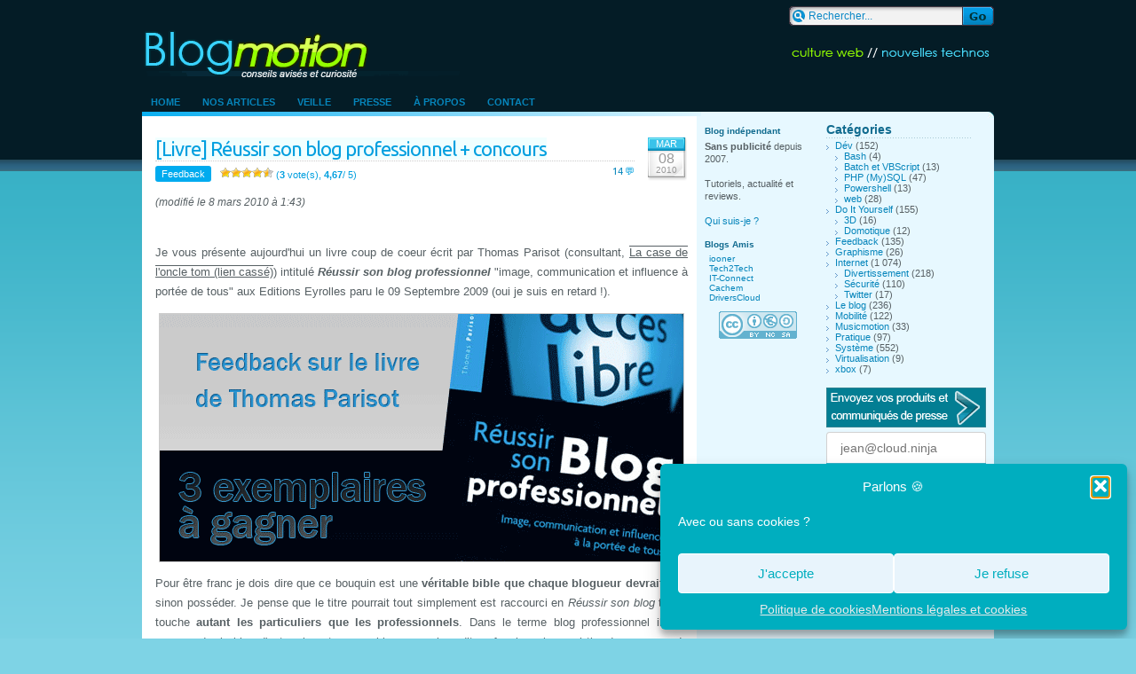

--- FILE ---
content_type: text/html; charset=UTF-8
request_url: https://blogmotion.fr/feedback/blog-professionnel-5173
body_size: 23625
content:
<!DOCTYPE html>
<html lang="fr">
<head>
		<meta charset="UTF-8">
		
		<link rel="stylesheet" href="https://blogmotion.fr/wp-content/themes/blogmotion/style.css">
		<link rel="stylesheet" href="//fonts.googleapis.com/css2?family=Roboto&amp;family=Ubuntu&amp;display=swap"> 
		<link rel="alternate" type="application/rss+xml" title="Blogmotion (Flux RSS)" href="https://blogmotion.fr/feed">
		<link rel="pingback" href="https://blogmotion.fr/xmlrpc.php" />
		
		<link rel="apple-touch-icon" sizes="57x57" href="https://blogmotion.fr/wp-content/themes/blogmotion/images/favicon/apple-touch-icon-57x57.png">
		<link rel="apple-touch-icon" sizes="60x60" href="https://blogmotion.fr/wp-content/themes/blogmotion/images/favicon/apple-touch-icon-60x60.png">
		<link rel="apple-touch-icon" sizes="72x72" href="https://blogmotion.fr/wp-content/themes/blogmotion/images/favicon/apple-touch-icon-72x72.png">
		<link rel="apple-touch-icon" sizes="76x76" href="https://blogmotion.fr/wp-content/themes/blogmotion/images/favicon/apple-touch-icon-76x76.png">
		<link rel="apple-touch-icon" sizes="114x114" href="https://blogmotion.fr/wp-content/themes/blogmotion/images/favicon/apple-touch-icon-114x114.png">
		<link rel="apple-touch-icon" sizes="120x120" href="https://blogmotion.fr/wp-content/themes/blogmotion/images/favicon/apple-touch-icon-120x120.png">
		<link rel="apple-touch-icon" sizes="144x144" href="https://blogmotion.fr/wp-content/themes/blogmotion/images/favicon/apple-touch-icon-144x144.png">
		<link rel="apple-touch-icon" sizes="152x152" href="https://blogmotion.fr/wp-content/themes/blogmotion/images/favicon/apple-touch-icon-152x152.png">
		<link rel="apple-touch-icon" sizes="180x180" href="https://blogmotion.fr/wp-content/themes/blogmotion/images/favicon/apple-touch-icon-180x180.png">
		<link rel="icon" type="image/png" href="https://blogmotion.fr/wp-content/themes/blogmotion/images/favicon/favicon-32x32.png" sizes="32x32">
		<link rel="icon" type="image/png" href="https://blogmotion.fr/wp-content/themes/blogmotion/images/favicon/android-chrome-192x192.png" sizes="192x192">
		<link rel="icon" type="image/png" href="https://blogmotion.fr/wp-content/themes/blogmotion/images/favicon/favicon-96x96.png" sizes="96x96">
		<link rel="icon" type="image/png" href="https://blogmotion.fr/wp-content/themes/blogmotion/images/favicon/favicon-16x16.png" sizes="16x16">
		<link rel="manifest" href="https://blogmotion.fr/wp-content/themes/blogmotion/images/favicon/manifest.json">
		<meta name="application-name" content="Blogmotion.fr"> 
		<meta name="msapplication-TileColor" content="#000000">
		<meta name="msapplication-TileImage" content="https://blogmotion.fr/wp-content/themes/blogmotion/images/favicon/mstile-144x144.png">
		<meta name="theme-color" content="#041c26">
		<link rel="icon" href="https://blogmotion.fr/favicon.ico">
		
		<link rel="search" type="application/opensearchdescription+xml" title="la recherche Blogmotion" href="https://blogmotion.fr/search.xml" >

			<style>img:is([sizes="auto" i], [sizes^="auto," i]) { contain-intrinsic-size: 3000px 1500px }</style>
	
		<!-- All in One SEO 4.9.3 - aioseo.com -->
		<title>[Livre] Réussir son blog professionnel + concours</title>
	<meta name="description" content="Je vous présente aujourd&#039;hui un livre coup de coeur écrit par Thomas Parisot (consultant, La case de l&#039;oncle tom) intitulé Réussir son blog professionnel &quot;image, communication et influence à portée de tous&quot; aux Editions Eyrolles paru le 09 Septembre 2009 (oui je suis en retard !). Pour être franc je dois dire que ce bouquin" />
	<meta name="robots" content="max-image-preview:large" />
	<meta name="author" content="Mr Xhark"/>
	<meta name="keywords" content="analyse,astuces,blog,blogueur,conseil,influence,lecture,professionnel,rédacteur,tendance" />
	<link rel="canonical" href="https://blogmotion.fr/feedback/blog-professionnel-5173" />
	<meta name="generator" content="All in One SEO (AIOSEO) 4.9.3" />
		<meta property="og:locale" content="fr_FR" />
		<meta property="og:site_name" content="Blogmotion – Culture tech et DIY" />
		<meta property="og:type" content="article" />
		<meta property="og:title" content="[Livre] Réussir son blog professionnel + concours" />
		<meta property="og:description" content="Je vous présente aujourd&#039;hui un livre coup de coeur écrit par Thomas Parisot (consultant, La case de l&#039;oncle tom) intitulé Réussir son blog professionnel &quot;image, communication et influence à portée de tous&quot; aux Editions Eyrolles paru le 09 Septembre 2009 (oui je suis en retard !). Pour être franc je dois dire que ce bouquin" />
		<meta property="og:url" content="https://blogmotion.fr/feedback/blog-professionnel-5173" />
		<meta property="og:image" content="https://blogmotion.fr/wp-content/uploads/2010/03/reussir-blog-pro.png" />
		<meta property="og:image:secure_url" content="https://blogmotion.fr/wp-content/uploads/2010/03/reussir-blog-pro.png" />
		<meta property="og:image:width" content="590" />
		<meta property="og:image:height" content="279" />
		<meta property="article:published_time" content="2010-03-08T08:00:44+00:00" />
		<meta property="article:modified_time" content="2010-03-08T00:43:35+00:00" />
		<meta property="article:publisher" content="https://www.facebook.com/blogmotion" />
		<meta name="twitter:card" content="summary_large_image" />
		<meta name="twitter:site" content="@xhark" />
		<meta name="twitter:title" content="[Livre] Réussir son blog professionnel + concours" />
		<meta name="twitter:description" content="Je vous présente aujourd&#039;hui un livre coup de coeur écrit par Thomas Parisot (consultant, La case de l&#039;oncle tom) intitulé Réussir son blog professionnel &quot;image, communication et influence à portée de tous&quot; aux Editions Eyrolles paru le 09 Septembre 2009 (oui je suis en retard !). Pour être franc je dois dire que ce bouquin" />
		<meta name="twitter:creator" content="@xhark" />
		<meta name="twitter:image" content="https://blogmotion.fr/wp-content/uploads/2010/03/reussir-blog-pro.png" />
		<script type="application/ld+json" class="aioseo-schema">
			{"@context":"https:\/\/schema.org","@graph":[{"@type":"Article","@id":"https:\/\/blogmotion.fr\/feedback\/blog-professionnel-5173#article","name":"[Livre] R\u00e9ussir son blog professionnel + concours","headline":"[Livre] R\u00e9ussir son blog professionnel + concours","author":{"@id":"https:\/\/blogmotion.fr\/author\/admin#author"},"publisher":{"@id":"https:\/\/blogmotion.fr\/#organization"},"image":{"@type":"ImageObject","url":"https:\/\/blogmotion.fr\/wp-content\/uploads\/2010\/03\/reussir-blog-pro.png","@id":"https:\/\/blogmotion.fr\/feedback\/blog-professionnel-5173\/#articleImage","width":590,"height":279},"datePublished":"2010-03-08T09:00:44+01:00","dateModified":"2010-03-08T01:43:35+01:00","inLanguage":"fr-FR","commentCount":14,"mainEntityOfPage":{"@id":"https:\/\/blogmotion.fr\/feedback\/blog-professionnel-5173#webpage"},"isPartOf":{"@id":"https:\/\/blogmotion.fr\/feedback\/blog-professionnel-5173#webpage"},"articleSection":"Feedback, analyse, astuces, blog, blogueur, conseil, influence, lecture, professionnel, r\u00e9dacteur, tendance"},{"@type":"BreadcrumbList","@id":"https:\/\/blogmotion.fr\/feedback\/blog-professionnel-5173#breadcrumblist","itemListElement":[{"@type":"ListItem","@id":"https:\/\/blogmotion.fr#listItem","position":1,"name":"Home","item":"https:\/\/blogmotion.fr","nextItem":{"@type":"ListItem","@id":"https:\/\/blogmotion.fr\/category\/feedback#listItem","name":"Feedback"}},{"@type":"ListItem","@id":"https:\/\/blogmotion.fr\/category\/feedback#listItem","position":2,"name":"Feedback","item":"https:\/\/blogmotion.fr\/category\/feedback","nextItem":{"@type":"ListItem","@id":"https:\/\/blogmotion.fr\/feedback\/blog-professionnel-5173#listItem","name":"[Livre] R\u00e9ussir son blog professionnel + concours"},"previousItem":{"@type":"ListItem","@id":"https:\/\/blogmotion.fr#listItem","name":"Home"}},{"@type":"ListItem","@id":"https:\/\/blogmotion.fr\/feedback\/blog-professionnel-5173#listItem","position":3,"name":"[Livre] R\u00e9ussir son blog professionnel + concours","previousItem":{"@type":"ListItem","@id":"https:\/\/blogmotion.fr\/category\/feedback#listItem","name":"Feedback"}}]},{"@type":"Organization","@id":"https:\/\/blogmotion.fr\/#organization","name":"Blogmotion","description":"Culture tech et DIY","url":"https:\/\/blogmotion.fr\/","logo":{"@type":"ImageObject","url":"https:\/\/blogmotion.fr\/wp-content\/uploads\/2020\/12\/avatar-tw_V4_400-400_FLAT.png","@id":"https:\/\/blogmotion.fr\/feedback\/blog-professionnel-5173\/#organizationLogo","width":400,"height":400},"image":{"@id":"https:\/\/blogmotion.fr\/feedback\/blog-professionnel-5173\/#organizationLogo"},"sameAs":["https:\/\/x.com\/xhark"]},{"@type":"Person","@id":"https:\/\/blogmotion.fr\/author\/admin#author","url":"https:\/\/blogmotion.fr\/author\/admin","name":"Mr Xhark","image":{"@type":"ImageObject","@id":"https:\/\/blogmotion.fr\/feedback\/blog-professionnel-5173#authorImage","url":"https:\/\/secure.gravatar.com\/avatar\/886256e2e1c2ab888b16bee95bb13d2ca8c4985418b5a9a871b12b945968dc47?s=96&d=https%3A%2F%2Fblogmotion.fr%2Fwp-content%2Fthemes%2Fblogmotion%2Fimages%2Fgravatar.png&r=g","width":96,"height":96,"caption":"Mr Xhark"}},{"@type":"WebPage","@id":"https:\/\/blogmotion.fr\/feedback\/blog-professionnel-5173#webpage","url":"https:\/\/blogmotion.fr\/feedback\/blog-professionnel-5173","name":"[Livre] R\u00e9ussir son blog professionnel + concours","description":"Je vous pr\u00e9sente aujourd'hui un livre coup de coeur \u00e9crit par Thomas Parisot (consultant, La case de l'oncle tom) intitul\u00e9 R\u00e9ussir son blog professionnel \"image, communication et influence \u00e0 port\u00e9e de tous\" aux Editions Eyrolles paru le 09 Septembre 2009 (oui je suis en retard !). Pour \u00eatre franc je dois dire que ce bouquin","inLanguage":"fr-FR","isPartOf":{"@id":"https:\/\/blogmotion.fr\/#website"},"breadcrumb":{"@id":"https:\/\/blogmotion.fr\/feedback\/blog-professionnel-5173#breadcrumblist"},"author":{"@id":"https:\/\/blogmotion.fr\/author\/admin#author"},"creator":{"@id":"https:\/\/blogmotion.fr\/author\/admin#author"},"datePublished":"2010-03-08T09:00:44+01:00","dateModified":"2010-03-08T01:43:35+01:00"},{"@type":"WebSite","@id":"https:\/\/blogmotion.fr\/#website","url":"https:\/\/blogmotion.fr\/","name":"Blogmotion","description":"Culture tech et DIY","inLanguage":"fr-FR","publisher":{"@id":"https:\/\/blogmotion.fr\/#organization"}}]}
		</script>
		<!-- All in One SEO -->

<link rel='dns-prefetch' href='//www.googletagmanager.com' />
<link rel="alternate" type="application/rss+xml" title="Blogmotion &raquo; [Livre] Réussir son blog professionnel + concours Flux des commentaires" href="https://blogmotion.fr/feedback/blog-professionnel-5173/feed" />
<script type="text/javascript">
/* <![CDATA[ */
window._wpemojiSettings = {"baseUrl":"https:\/\/s.w.org\/images\/core\/emoji\/16.0.1\/72x72\/","ext":".png","svgUrl":"https:\/\/s.w.org\/images\/core\/emoji\/16.0.1\/svg\/","svgExt":".svg","source":{"concatemoji":"https:\/\/blogmotion.fr\/wp-includes\/js\/wp-emoji-release.min.js"}};
/*! This file is auto-generated */
!function(s,n){var o,i,e;function c(e){try{var t={supportTests:e,timestamp:(new Date).valueOf()};sessionStorage.setItem(o,JSON.stringify(t))}catch(e){}}function p(e,t,n){e.clearRect(0,0,e.canvas.width,e.canvas.height),e.fillText(t,0,0);var t=new Uint32Array(e.getImageData(0,0,e.canvas.width,e.canvas.height).data),a=(e.clearRect(0,0,e.canvas.width,e.canvas.height),e.fillText(n,0,0),new Uint32Array(e.getImageData(0,0,e.canvas.width,e.canvas.height).data));return t.every(function(e,t){return e===a[t]})}function u(e,t){e.clearRect(0,0,e.canvas.width,e.canvas.height),e.fillText(t,0,0);for(var n=e.getImageData(16,16,1,1),a=0;a<n.data.length;a++)if(0!==n.data[a])return!1;return!0}function f(e,t,n,a){switch(t){case"flag":return n(e,"\ud83c\udff3\ufe0f\u200d\u26a7\ufe0f","\ud83c\udff3\ufe0f\u200b\u26a7\ufe0f")?!1:!n(e,"\ud83c\udde8\ud83c\uddf6","\ud83c\udde8\u200b\ud83c\uddf6")&&!n(e,"\ud83c\udff4\udb40\udc67\udb40\udc62\udb40\udc65\udb40\udc6e\udb40\udc67\udb40\udc7f","\ud83c\udff4\u200b\udb40\udc67\u200b\udb40\udc62\u200b\udb40\udc65\u200b\udb40\udc6e\u200b\udb40\udc67\u200b\udb40\udc7f");case"emoji":return!a(e,"\ud83e\udedf")}return!1}function g(e,t,n,a){var r="undefined"!=typeof WorkerGlobalScope&&self instanceof WorkerGlobalScope?new OffscreenCanvas(300,150):s.createElement("canvas"),o=r.getContext("2d",{willReadFrequently:!0}),i=(o.textBaseline="top",o.font="600 32px Arial",{});return e.forEach(function(e){i[e]=t(o,e,n,a)}),i}function t(e){var t=s.createElement("script");t.src=e,t.defer=!0,s.head.appendChild(t)}"undefined"!=typeof Promise&&(o="wpEmojiSettingsSupports",i=["flag","emoji"],n.supports={everything:!0,everythingExceptFlag:!0},e=new Promise(function(e){s.addEventListener("DOMContentLoaded",e,{once:!0})}),new Promise(function(t){var n=function(){try{var e=JSON.parse(sessionStorage.getItem(o));if("object"==typeof e&&"number"==typeof e.timestamp&&(new Date).valueOf()<e.timestamp+604800&&"object"==typeof e.supportTests)return e.supportTests}catch(e){}return null}();if(!n){if("undefined"!=typeof Worker&&"undefined"!=typeof OffscreenCanvas&&"undefined"!=typeof URL&&URL.createObjectURL&&"undefined"!=typeof Blob)try{var e="postMessage("+g.toString()+"("+[JSON.stringify(i),f.toString(),p.toString(),u.toString()].join(",")+"));",a=new Blob([e],{type:"text/javascript"}),r=new Worker(URL.createObjectURL(a),{name:"wpTestEmojiSupports"});return void(r.onmessage=function(e){c(n=e.data),r.terminate(),t(n)})}catch(e){}c(n=g(i,f,p,u))}t(n)}).then(function(e){for(var t in e)n.supports[t]=e[t],n.supports.everything=n.supports.everything&&n.supports[t],"flag"!==t&&(n.supports.everythingExceptFlag=n.supports.everythingExceptFlag&&n.supports[t]);n.supports.everythingExceptFlag=n.supports.everythingExceptFlag&&!n.supports.flag,n.DOMReady=!1,n.readyCallback=function(){n.DOMReady=!0}}).then(function(){return e}).then(function(){var e;n.supports.everything||(n.readyCallback(),(e=n.source||{}).concatemoji?t(e.concatemoji):e.wpemoji&&e.twemoji&&(t(e.twemoji),t(e.wpemoji)))}))}((window,document),window._wpemojiSettings);
/* ]]> */
</script>
<style id='wp-emoji-styles-inline-css' type='text/css'>

	img.wp-smiley, img.emoji {
		display: inline !important;
		border: none !important;
		box-shadow: none !important;
		height: 1em !important;
		width: 1em !important;
		margin: 0 0.07em !important;
		vertical-align: -0.1em !important;
		background: none !important;
		padding: 0 !important;
	}
</style>
<link rel='stylesheet' id='wp-block-library-css' href='https://blogmotion.fr/wp-includes/css/dist/block-library/style.min.css' type='text/css' media='all' />
<style id='classic-theme-styles-inline-css' type='text/css'>
/*! This file is auto-generated */
.wp-block-button__link{color:#fff;background-color:#32373c;border-radius:9999px;box-shadow:none;text-decoration:none;padding:calc(.667em + 2px) calc(1.333em + 2px);font-size:1.125em}.wp-block-file__button{background:#32373c;color:#fff;text-decoration:none}
</style>
<link rel='stylesheet' id='aioseo/css/src/vue/standalone/blocks/table-of-contents/global.scss-css' href='https://blogmotion.fr/wp-content/plugins/all-in-one-seo-pack/dist/Lite/assets/css/table-of-contents/global.e90f6d47.css' type='text/css' media='all' />
<style id='autoblue-comments-style-inline-css' type='text/css'>
.wp-block-autoblue-comment-template{list-style:none;margin:0;padding-left:0}.wp-block-autoblue-comment{display:grid;grid-template-columns:50px 1fr;grid-column-gap:16px}.wp-block-autoblue-comment>*{grid-column:2}.wp-block-autoblue-comment+.wp-block-autoblue-comment{margin-top:24px}.wp-block-autoblue-comment-avatar{grid-column:1;grid-row:span 4}.wp-block-autoblue-comment-avatar img{aspect-ratio:1/1;border-radius:50%;object-fit:cover;object-position:center;width:100%}.wp-block-autoblue-comment-author{align-items:center;display:flex;flex-wrap:wrap;gap:8px}.wp-block-autoblue-comment-author__name{font-weight:700}.wp-block-autoblue-comment-author__handle{opacity:.7}.wp-block-autoblue-comments-comment-text{margin:8px 0}.wp-block-autoblue-comment-date{font-size:80%;opacity:.7}.wp-block-autoblue-comment-replies{list-style:none;margin-top:24px;padding-left:0}.wp-block-autoblue-comment .wp-block-autoblue-comment .wp-block-autoblue-comment .wp-block-autoblue-comment-replies{grid-column:span 2}

</style>
<style id='global-styles-inline-css' type='text/css'>
:root{--wp--preset--aspect-ratio--square: 1;--wp--preset--aspect-ratio--4-3: 4/3;--wp--preset--aspect-ratio--3-4: 3/4;--wp--preset--aspect-ratio--3-2: 3/2;--wp--preset--aspect-ratio--2-3: 2/3;--wp--preset--aspect-ratio--16-9: 16/9;--wp--preset--aspect-ratio--9-16: 9/16;--wp--preset--color--black: #000000;--wp--preset--color--cyan-bluish-gray: #abb8c3;--wp--preset--color--white: #ffffff;--wp--preset--color--pale-pink: #f78da7;--wp--preset--color--vivid-red: #cf2e2e;--wp--preset--color--luminous-vivid-orange: #ff6900;--wp--preset--color--luminous-vivid-amber: #fcb900;--wp--preset--color--light-green-cyan: #7bdcb5;--wp--preset--color--vivid-green-cyan: #00d084;--wp--preset--color--pale-cyan-blue: #8ed1fc;--wp--preset--color--vivid-cyan-blue: #0693e3;--wp--preset--color--vivid-purple: #9b51e0;--wp--preset--gradient--vivid-cyan-blue-to-vivid-purple: linear-gradient(135deg,rgba(6,147,227,1) 0%,rgb(155,81,224) 100%);--wp--preset--gradient--light-green-cyan-to-vivid-green-cyan: linear-gradient(135deg,rgb(122,220,180) 0%,rgb(0,208,130) 100%);--wp--preset--gradient--luminous-vivid-amber-to-luminous-vivid-orange: linear-gradient(135deg,rgba(252,185,0,1) 0%,rgba(255,105,0,1) 100%);--wp--preset--gradient--luminous-vivid-orange-to-vivid-red: linear-gradient(135deg,rgba(255,105,0,1) 0%,rgb(207,46,46) 100%);--wp--preset--gradient--very-light-gray-to-cyan-bluish-gray: linear-gradient(135deg,rgb(238,238,238) 0%,rgb(169,184,195) 100%);--wp--preset--gradient--cool-to-warm-spectrum: linear-gradient(135deg,rgb(74,234,220) 0%,rgb(151,120,209) 20%,rgb(207,42,186) 40%,rgb(238,44,130) 60%,rgb(251,105,98) 80%,rgb(254,248,76) 100%);--wp--preset--gradient--blush-light-purple: linear-gradient(135deg,rgb(255,206,236) 0%,rgb(152,150,240) 100%);--wp--preset--gradient--blush-bordeaux: linear-gradient(135deg,rgb(254,205,165) 0%,rgb(254,45,45) 50%,rgb(107,0,62) 100%);--wp--preset--gradient--luminous-dusk: linear-gradient(135deg,rgb(255,203,112) 0%,rgb(199,81,192) 50%,rgb(65,88,208) 100%);--wp--preset--gradient--pale-ocean: linear-gradient(135deg,rgb(255,245,203) 0%,rgb(182,227,212) 50%,rgb(51,167,181) 100%);--wp--preset--gradient--electric-grass: linear-gradient(135deg,rgb(202,248,128) 0%,rgb(113,206,126) 100%);--wp--preset--gradient--midnight: linear-gradient(135deg,rgb(2,3,129) 0%,rgb(40,116,252) 100%);--wp--preset--font-size--small: 13px;--wp--preset--font-size--medium: 20px;--wp--preset--font-size--large: 36px;--wp--preset--font-size--x-large: 42px;--wp--preset--spacing--20: 0.44rem;--wp--preset--spacing--30: 0.67rem;--wp--preset--spacing--40: 1rem;--wp--preset--spacing--50: 1.5rem;--wp--preset--spacing--60: 2.25rem;--wp--preset--spacing--70: 3.38rem;--wp--preset--spacing--80: 5.06rem;--wp--preset--shadow--natural: 6px 6px 9px rgba(0, 0, 0, 0.2);--wp--preset--shadow--deep: 12px 12px 50px rgba(0, 0, 0, 0.4);--wp--preset--shadow--sharp: 6px 6px 0px rgba(0, 0, 0, 0.2);--wp--preset--shadow--outlined: 6px 6px 0px -3px rgba(255, 255, 255, 1), 6px 6px rgba(0, 0, 0, 1);--wp--preset--shadow--crisp: 6px 6px 0px rgba(0, 0, 0, 1);}:where(.is-layout-flex){gap: 0.5em;}:where(.is-layout-grid){gap: 0.5em;}body .is-layout-flex{display: flex;}.is-layout-flex{flex-wrap: wrap;align-items: center;}.is-layout-flex > :is(*, div){margin: 0;}body .is-layout-grid{display: grid;}.is-layout-grid > :is(*, div){margin: 0;}:where(.wp-block-columns.is-layout-flex){gap: 2em;}:where(.wp-block-columns.is-layout-grid){gap: 2em;}:where(.wp-block-post-template.is-layout-flex){gap: 1.25em;}:where(.wp-block-post-template.is-layout-grid){gap: 1.25em;}.has-black-color{color: var(--wp--preset--color--black) !important;}.has-cyan-bluish-gray-color{color: var(--wp--preset--color--cyan-bluish-gray) !important;}.has-white-color{color: var(--wp--preset--color--white) !important;}.has-pale-pink-color{color: var(--wp--preset--color--pale-pink) !important;}.has-vivid-red-color{color: var(--wp--preset--color--vivid-red) !important;}.has-luminous-vivid-orange-color{color: var(--wp--preset--color--luminous-vivid-orange) !important;}.has-luminous-vivid-amber-color{color: var(--wp--preset--color--luminous-vivid-amber) !important;}.has-light-green-cyan-color{color: var(--wp--preset--color--light-green-cyan) !important;}.has-vivid-green-cyan-color{color: var(--wp--preset--color--vivid-green-cyan) !important;}.has-pale-cyan-blue-color{color: var(--wp--preset--color--pale-cyan-blue) !important;}.has-vivid-cyan-blue-color{color: var(--wp--preset--color--vivid-cyan-blue) !important;}.has-vivid-purple-color{color: var(--wp--preset--color--vivid-purple) !important;}.has-black-background-color{background-color: var(--wp--preset--color--black) !important;}.has-cyan-bluish-gray-background-color{background-color: var(--wp--preset--color--cyan-bluish-gray) !important;}.has-white-background-color{background-color: var(--wp--preset--color--white) !important;}.has-pale-pink-background-color{background-color: var(--wp--preset--color--pale-pink) !important;}.has-vivid-red-background-color{background-color: var(--wp--preset--color--vivid-red) !important;}.has-luminous-vivid-orange-background-color{background-color: var(--wp--preset--color--luminous-vivid-orange) !important;}.has-luminous-vivid-amber-background-color{background-color: var(--wp--preset--color--luminous-vivid-amber) !important;}.has-light-green-cyan-background-color{background-color: var(--wp--preset--color--light-green-cyan) !important;}.has-vivid-green-cyan-background-color{background-color: var(--wp--preset--color--vivid-green-cyan) !important;}.has-pale-cyan-blue-background-color{background-color: var(--wp--preset--color--pale-cyan-blue) !important;}.has-vivid-cyan-blue-background-color{background-color: var(--wp--preset--color--vivid-cyan-blue) !important;}.has-vivid-purple-background-color{background-color: var(--wp--preset--color--vivid-purple) !important;}.has-black-border-color{border-color: var(--wp--preset--color--black) !important;}.has-cyan-bluish-gray-border-color{border-color: var(--wp--preset--color--cyan-bluish-gray) !important;}.has-white-border-color{border-color: var(--wp--preset--color--white) !important;}.has-pale-pink-border-color{border-color: var(--wp--preset--color--pale-pink) !important;}.has-vivid-red-border-color{border-color: var(--wp--preset--color--vivid-red) !important;}.has-luminous-vivid-orange-border-color{border-color: var(--wp--preset--color--luminous-vivid-orange) !important;}.has-luminous-vivid-amber-border-color{border-color: var(--wp--preset--color--luminous-vivid-amber) !important;}.has-light-green-cyan-border-color{border-color: var(--wp--preset--color--light-green-cyan) !important;}.has-vivid-green-cyan-border-color{border-color: var(--wp--preset--color--vivid-green-cyan) !important;}.has-pale-cyan-blue-border-color{border-color: var(--wp--preset--color--pale-cyan-blue) !important;}.has-vivid-cyan-blue-border-color{border-color: var(--wp--preset--color--vivid-cyan-blue) !important;}.has-vivid-purple-border-color{border-color: var(--wp--preset--color--vivid-purple) !important;}.has-vivid-cyan-blue-to-vivid-purple-gradient-background{background: var(--wp--preset--gradient--vivid-cyan-blue-to-vivid-purple) !important;}.has-light-green-cyan-to-vivid-green-cyan-gradient-background{background: var(--wp--preset--gradient--light-green-cyan-to-vivid-green-cyan) !important;}.has-luminous-vivid-amber-to-luminous-vivid-orange-gradient-background{background: var(--wp--preset--gradient--luminous-vivid-amber-to-luminous-vivid-orange) !important;}.has-luminous-vivid-orange-to-vivid-red-gradient-background{background: var(--wp--preset--gradient--luminous-vivid-orange-to-vivid-red) !important;}.has-very-light-gray-to-cyan-bluish-gray-gradient-background{background: var(--wp--preset--gradient--very-light-gray-to-cyan-bluish-gray) !important;}.has-cool-to-warm-spectrum-gradient-background{background: var(--wp--preset--gradient--cool-to-warm-spectrum) !important;}.has-blush-light-purple-gradient-background{background: var(--wp--preset--gradient--blush-light-purple) !important;}.has-blush-bordeaux-gradient-background{background: var(--wp--preset--gradient--blush-bordeaux) !important;}.has-luminous-dusk-gradient-background{background: var(--wp--preset--gradient--luminous-dusk) !important;}.has-pale-ocean-gradient-background{background: var(--wp--preset--gradient--pale-ocean) !important;}.has-electric-grass-gradient-background{background: var(--wp--preset--gradient--electric-grass) !important;}.has-midnight-gradient-background{background: var(--wp--preset--gradient--midnight) !important;}.has-small-font-size{font-size: var(--wp--preset--font-size--small) !important;}.has-medium-font-size{font-size: var(--wp--preset--font-size--medium) !important;}.has-large-font-size{font-size: var(--wp--preset--font-size--large) !important;}.has-x-large-font-size{font-size: var(--wp--preset--font-size--x-large) !important;}
:where(.wp-block-post-template.is-layout-flex){gap: 1.25em;}:where(.wp-block-post-template.is-layout-grid){gap: 1.25em;}
:where(.wp-block-columns.is-layout-flex){gap: 2em;}:where(.wp-block-columns.is-layout-grid){gap: 2em;}
:root :where(.wp-block-pullquote){font-size: 1.5em;line-height: 1.6;}
</style>
<link rel='stylesheet' id='stcr-font-awesome-css' href='https://blogmotion.fr/wp-content/plugins/subscribe-to-comments-reloaded/includes/css/font-awesome.min.css' type='text/css' media='all' />
<link rel='stylesheet' id='stcr-style-css' href='https://blogmotion.fr/wp-content/plugins/subscribe-to-comments-reloaded/includes/css/stcr-style.css' type='text/css' media='all' />
<link rel='stylesheet' id='wp-postratings-css' href='https://blogmotion.fr/wp-content/plugins/wp-postratings/css/postratings-css.css' type='text/css' media='all' />
<link rel='stylesheet' id='cmplz-general-css' href='https://blogmotion.fr/wp-content/plugins/complianz-gdpr/assets/css/cookieblocker.min.css' type='text/css' media='all' />
<link rel='stylesheet' id='slb_core-css' href='https://blogmotion.fr/wp-content/plugins/simple-lightbox/client/css/app.css' type='text/css' media='all' />
<script type="text/javascript" src="https://blogmotion.fr/wp-includes/js/jquery/jquery.min.js" id="jquery-core-js"></script>
<script type="text/javascript" src="https://blogmotion.fr/wp-includes/js/jquery/jquery-migrate.min.js" id="jquery-migrate-js"></script>

<!-- Extrait de code de la balise Google (gtag.js) ajouté par Site Kit -->
<!-- Extrait Google Analytics ajouté par Site Kit -->
<script type="text/javascript" src="https://www.googletagmanager.com/gtag/js" id="google_gtagjs-js" async></script>
<script type="text/javascript" id="google_gtagjs-js-after">
/* <![CDATA[ */
window.dataLayer = window.dataLayer || [];function gtag(){dataLayer.push(arguments);}
gtag("set","linker",{"domains":["blogmotion.fr"]});
gtag("js", new Date());
gtag("set", "developer_id.dZTNiMT", true);
gtag("config", "G-X2HF2FX9S5");
/* ]]> */
</script>
<link rel="https://api.w.org/" href="https://blogmotion.fr/wp-json/" /><link rel="alternate" title="JSON" type="application/json" href="https://blogmotion.fr/wp-json/wp/v2/posts/5173" /><link rel="EditURI" type="application/rsd+xml" title="RSD" href="https://blogmotion.fr/xmlrpc.php?rsd" />

<link rel='shortlink' href='https://blogmotion.fr/?p=5173' />
<link rel="alternate" title="oEmbed (JSON)" type="application/json+oembed" href="https://blogmotion.fr/wp-json/oembed/1.0/embed?url=https%3A%2F%2Fblogmotion.fr%2Ffeedback%2Fblog-professionnel-5173" />
<link rel="alternate" title="oEmbed (XML)" type="text/xml+oembed" href="https://blogmotion.fr/wp-json/oembed/1.0/embed?url=https%3A%2F%2Fblogmotion.fr%2Ffeedback%2Fblog-professionnel-5173&#038;format=xml" />
<meta name="generator" content="Site Kit by Google 1.170.0" />			<style>.cmplz-hidden {
					display: none !important;
				}</style><style>.removed_link, a.removed_link {
text-decoration-line: underline overline;
}
.removed_link::after, a.removed_link::after{
content: " (lien cassé)"
}</style>		<!--[if IE 6]>
		<link rel="stylesheet" href="https://blogmotion.fr/wp-content/themes/blogmotion/ie.css" type="text/css" media="screen" />
		<![endif]-->
		<!--[if lt IE 8]>
		<link rel="stylesheet" href="https://blogmotion.fr/wp-content/themes/blogmotion/ieinfv8.css" type="text/css" media="screen" />
		<![endif]-->
</head>
<body>

<div id="container">
	<div>
		<div class="searchbox"><form method="get" id="searchform" action="https://blogmotion.fr/"><input type="text" name="s" id="s" class="searchtext" value="Rechercher..." onfocus="if(this.value=='Rechercher...')this.value=''" onblur="if(this.value=='')this.value='Rechercher...'" /><input type="submit" class="searchsubmit" value="" /></form></div>
	</div>
	<div class="clear"></div>
	<div>
		<h1 id="blogtitle"><a href="https://blogmotion.fr" title="Blogmotion">&nbsp;</a></h1>
		<h2 id="headertext"><a href="https://blogmotion.fr" title="Blogmotion">Blog Tech</a></h2>
	</div>
	<div class="clear"></div>

	<div id="monmenu">
		<ul id="navtabs">
			<li class="page_item"><a href="https://blogmotion.fr">Home</a></li>
			<li class="page_item page-item-13456"><a href="https://blogmotion.fr/derniers-billets">Nos articles</a></li>
<li class="page_item page-item-2148"><a href="https://blogmotion.fr/decouvertes">Veille</a></li>
<li class="page_item page-item-1703"><a href="https://blogmotion.fr/presse">Presse</a></li>
<li class="page_item page-item-5 page_item_has_children"><a href="https://blogmotion.fr/a-propos">À propos</a></li>
<li class="page_item page-item-32"><a href="https://blogmotion.fr/contact">Contact</a></li>
		</ul>
	</div>
	<div class="clear"></div><div class="content" style="-moz-border-radius-topleft:5px">
	<img src="https://blogmotion.fr/wp-content/themes/blogmotion/images/st.gif" class="roundedright" alt="" width="7" height="7" /><span class="clear"></span>
	<div class="leftcontent">
		<div class="in" id="post-5173">
							<div class="article">
					<div class="post-date">
						<span class="post-month">Mar</span>
						<span class="post-day">08</span>
						<span class="post-year">2010</span>
					</div>
					<div class="post-title">
						<h2 class="title single"><a href="https://blogmotion.fr/feedback/blog-professionnel-5173" rel="bookmark" title="Lien permanent vers [Livre] Réussir son blog professionnel + concours">[Livre] Réussir son blog professionnel + concours</a></h2>
						<span class="meta">
							<span class="cat-icon"><a href="https://blogmotion.fr/category/feedback" rel="category tag">Feedback</a></span>
														<span class="mini-add-comment"><a href="#comments">14</a></span>
							<span><!--no_native_thumbnail_detected--><div id="post-ratings-5173" class="post-ratings" itemscope itemtype="https://schema.org/Recipe" data-nonce="a420b3f1bc"><img id="rating_5173_1" src="https://blogmotion.fr/wp-content/plugins/wp-postratings/images/stars/rating_on.gif" alt="A ce point ?" title="A ce point ?" onmouseover="current_rating(5173, 1, 'A ce point ?');" onmouseout="ratings_off(4.7, 5, 0);" onclick="rate_post();" onkeypress="rate_post();" style="cursor: pointer; border: 0px;" /><img id="rating_5173_2" src="https://blogmotion.fr/wp-content/plugins/wp-postratings/images/stars/rating_on.gif" alt="Passable" title="Passable" onmouseover="current_rating(5173, 2, 'Passable');" onmouseout="ratings_off(4.7, 5, 0);" onclick="rate_post();" onkeypress="rate_post();" style="cursor: pointer; border: 0px;" /><img id="rating_5173_3" src="https://blogmotion.fr/wp-content/plugins/wp-postratings/images/stars/rating_on.gif" alt="Intéressant" title="Intéressant" onmouseover="current_rating(5173, 3, 'Intéressant');" onmouseout="ratings_off(4.7, 5, 0);" onclick="rate_post();" onkeypress="rate_post();" style="cursor: pointer; border: 0px;" /><img id="rating_5173_4" src="https://blogmotion.fr/wp-content/plugins/wp-postratings/images/stars/rating_on.gif" alt="Yeah" title="Yeah" onmouseover="current_rating(5173, 4, 'Yeah');" onmouseout="ratings_off(4.7, 5, 0);" onclick="rate_post();" onkeypress="rate_post();" style="cursor: pointer; border: 0px;" /><img id="rating_5173_5" src="https://blogmotion.fr/wp-content/plugins/wp-postratings/images/stars/rating_half.gif" alt="Excellent!" title="Excellent!" onmouseover="current_rating(5173, 5, 'Excellent!');" onmouseout="ratings_off(4.7, 5, 0);" onclick="rate_post();" onkeypress="rate_post();" style="cursor: pointer; border: 0px;" /> (<strong>3</strong> vote(s), <span class="value-title" title="4,67" style="font-weight:bold">4,67</span>/ 5) <span class="post-ratings-text" id="ratings_5173_text"></span><meta itemprop="name" content="[Livre] Réussir son blog professionnel + concours" /><meta itemprop="headline" content="[Livre] Réussir son blog professionnel + concours" /><meta itemprop="description" content="Je vous pr&eacute;sente aujourd'hui un livre coup de coeur &eacute;crit par Thomas Parisot (consultant, La case de l'oncle tom) intitul&eacute; R&eacute;ussir son blog professionnel &quot;image, communication et influence &agrave; port..." /><meta itemprop="datePublished" content="2010-03-08T09:00:44+01:00" /><meta itemprop="dateModified" content="2010-03-08T01:43:35+01:00" /><meta itemprop="url" content="https://blogmotion.fr/feedback/blog-professionnel-5173" /><meta itemprop="author" content="Mr Xhark" /><meta itemprop="mainEntityOfPage" content="https://blogmotion.fr/feedback/blog-professionnel-5173" /><div style="display: none;" itemprop="image" itemscope itemtype="https://schema.org/ImageObject"><meta itemprop="url" content="https://blogmotion.fr/wp-content/uploads/2010/03/reussir-blog-pro-150x150.png" /><meta itemprop="image" content="https://blogmotion.fr/wp-content/uploads/2010/03/reussir-blog-pro-150x150.png" /><meta itemprop="width" content="150" /><meta itemprop="height" content="150" /></div><div style="display: none;" itemprop="publisher" itemscope itemtype="https://schema.org/Organization"><meta itemprop="name" content="Blogmotion" /><meta itemprop="url" content="https://blogmotion.fr" /><div itemprop="logo" itemscope itemtype="https://schema.org/ImageObject"><meta itemprop="url" content="" /></div></div></div><div id="post-ratings-5173-loading" class="post-ratings-loading"><img src="https://blogmotion.fr/wp-content/plugins/wp-postratings/images/loading.gif" width="16" height="16" class="post-ratings-image" />Loading...</div></span>
						</span>
					</div>
					<div class="clear"></div>
					<div class="postcontent">	
						<span class="lastpostmod"><i>(modifié le 8 mars 2010 &agrave 1:43)</i><br /><br /></span><p>Je vous présente aujourd'hui un livre coup de coeur écrit par Thomas Parisot (consultant, <span class="removed_link" title="http://case.oncle-tom.net/a-propos/">La case de l'oncle tom</span>) intitulé <strong><em>Réussir son blog professionnel</em></strong> "image, communication et influence à portée de tous" aux Editions Eyrolles paru le 09 Septembre 2009 (oui je suis en retard !).</p>
<p style="text-align: center;"><img fetchpriority="high" decoding="async" class="aligncenter size-full wp-image-5174" style="border: 1px solid #ccc;" title="reussir-blog-pro" src="https://blogmotion.fr/wp-content/uploads/2010/03/reussir-blog-pro.png" alt="" width="590" height="279" /></p>
<p>Pour être franc je dois dire que ce bouquin est une <strong>véritable bible que chaque blogueur devrait lire</strong>, sinon posséder.<span id="more-5173"></span> Je pense que le titre pourrait tout simplement est raccourci en <em>Réussir son blog</em> tant il touche <strong>autant les particuliers que les professionnels</strong>. Dans le terme blog professionnel il faut comprendre le blog d'entreprise et non un blogueur qui se dit professionnel ou qui tire des revenus de son travail.</p>
<p>C'est un ouvrage <strong>complet, structuré et très clair même pour les néophytes</strong>.  Thomas Parisot y décrit l'intérêt d'avoir un blog professionnel et <strong>décrypte</strong> les termes et techniques d'aujourd'hui. Il est accessible aux plusieurs curieux qui souhaitent comprendre le web mais également à ceux qui veulent aller plus loin.</p>
<h3>Que contient ce livre ?</h3>
<p>Le livre est chronologique et toutes les étapes de <strong>création et de développement d'un blog</strong> y sont minitieusement décrites. Les nombreux exemples et les captures d'écran rendent l'approche très concrète. Tout y est, de l'histoire du blog aux commentaires en passant par les différentes plateformes existantes (+ comparatif).</p>
<p>Thomas Parisot analyse la technique mais également la notion sociale qu'apporte l'art de bloguer. L'ouvrage compte <strong>7 chapitres</strong> :</p>
<ol>
<li>Les blogs : chasser les idées reçues.</li>
<li>Un blog, pour quoi faire ?</li>
<li>Les fonctionnalités de base des blogs.</li>
<li>Avant de commencer, les questions à se poser.</li>
<li>Gérer son blog au quotidien.</li>
<li>Quel logiciel de blog choisir.</li>
<li>Étendre son réseau avec des services.</li>
</ol>
<p>Pour que vous vous fassiez un avis sur la qualité de la rédaction, j'ai sélectionné - avec l'accord de Thomas Parisot - quelques passages. Vous pouvez également consulter le <strong><span class="removed_link" title="http://case.oncle-tom.net/images/2009/11/reussir-son-blog-pro-chap5.pdf">chapitre 5</span> dans sa totalité chez l'auteur sous licence <a href="http://creativecommons.org/licenses/by-nd/2.0/deed.fr">CC BY-ND</a></strong>. Je me suis permis de mettre en gras les mots et passages qui me paraissaient importants :</p>
<blockquote><p>Un blog professionnel ne concerne pas nécessairement un individu en entreprise. Cela s’applique à tout individu désirant utiliser son blog comme moyen de promotion, de communication et de diffusion d’informations, qu’il soit un particulier ou un professionnel.</p>
<p><strong>Le blog est l’évolution naturelle du site perso</strong>. Alors qu’il fallait tout faire soi-même sur un site perso, de l’apparence au contenu, le blog est allé plus loin tout en simplifiant la gestion. Celle-ci se retrouve ainsi à la portée de tous, technicien ou fonctionnel.<br />
<strong>La ligne directrice des blogs est le partage, qu’il soit ou non à but lucratif.</strong></p>
<p>En ouvrant un blog ou en le tenant à jour, on a tous plus ou moins rêvé d’être considéré comme « <strong>influent</strong> ». Mais quelle est donc cette influence dont parlent les blogueurs, petits et grands ? En réalité, dans ce terme se confondent communément deux notions : la fréquentation du blog et l’influence proprement dite.</p>
<p>Pour réellement <strong>devenir influent</strong>, il vous faudra plutôt : être transparent ; partager des connaissances ;tisser des relations ;et surtout, de la patience ! L’influence potentielle sera alors le résultat de vos efforts, mais ne devra en aucun cas occulter votre mission première : bien tenir à jour votre blog et satisfaire votre lectorat.</p>
<p><strong>Créer un blog est facile, bloguer ne l’est pas</strong>... en tout cas quand on souhaite y mettre un minimum de sérieux.</p>
<p>Un bon vecteur d’attraction reste la <strong>publication de contenu qu’on ne trouve pas ailleurs</strong>. Ce contenu peut se matérialiser sous forme de présentations, d’articles, d’analyses, d’outils ou de statistiques, entre autres. On peut dans certains cas se rapprocher fortement d’une communication d’expertise. [...] <strong>les blogs d’expertise vous positionnent en tant que leader</strong>. On reproduit un cercle vertueux avec les suiveurs, dont on s’enrichit à son tour, et ainsi de suite. Et si jamais vous n’êtes pas l’entreprise numéro un d’un secteur, se positionner en leader d’opinion aura un fort impact en termes d’image. [...] L’expertise contribue à votre réputation numérique... c’est-à-dire la perception qu’ont les autres de vous sur la Toile.</p>
<p>On n’établit aucun lien si on n’accepte que le positif et pire encore, si on supprime ce qui fâche. Si vous adoptez cette attitude, c’est simple, <strong>cela se retournera systématiquement contre vous si quelqu’un s’en aperçoit. Les dégâts sont beaucoup plus longs à réparer que la construction de la réputation</strong>. (ndlr : un bonjour aux rédacteurs des blogs Presse-Citron et Korben qui censurent mes commentaires sans les lires puisque mon identifiant est banni sans raison fondée).</p>
<p>Parfois, il arrive que vous deviez publier un <strong>article qui sort de votre ligne éditoriale</strong>. Vous aimeriez le mettre en ligne pour des raisons de référencement et non d’information. La publication dans le passé<br />
résout ce problème et ne gêne en rien votre lectorat. À consommer avec modération !</p>
<p>L’application de <strong>flux tronqués</strong> permet dans ce cas de vous prémunir du pillage automatisé. Cela va à l’encontre du confort du lecteur, mais si cette solution est correctement expliquée et si elle s’avère justifiée, elle sera bien acceptée.</p>
<p>[...] ayez en tête qu’une <strong>traduction d’article</strong> de référence fait également office de référence. N’en abusez pas non plus, sous peine d’être qualifié d’opportuniste.</p>
<p><strong>Le plagiat se produit principalement parce qu’on ne sait pas qu’il faut toujours citer la source initiale, quel que soit le média employé. Tout comme vous n’apprécieriez peut-être pas que l’on reprenne de votre contenu sans vous en informer, il ne faut pas non plus le faire. </strong>(cf . <a title="Faut-il tolérer les blogueurs qui « oublient » leurs sources ?" href="https://blogmotion.fr/internet/bloguer-sans-source-4486">Faut-il tolérer les blogueurs qui "oublient" leurs sources</a>). Quoiqu’il arrive, <strong>citez toujours l’auteur original</strong> et fournissez un lien hypertexte. Cette preuve de transparence est totalement bénéfique et, pardessus tout, vous jouez ainsi le jeu de l’Internet : vous participez à son maillage grâce au lien hypertexte. Ne pas mettre de liens pour capturer l’internaute se révélera une source de frustration pour lui. Cela est non seulement contre-productif pour lui (il cherchera la source de l’information, s’il en a envie... et quittera le blog sans que vous puissiez l’en empêcher), mais aussi pour vous en termes de référencement. Un site avec peu de liens externes n’est pas favorisé, car considéré comme trop captif. (ou <span class="removed_link" title="http://case.oncle-tom.net/images/2009/11/reussir-son-blog-pro-chap5.pdf"></span><span class="removed_link" title="http://case.oncle-tom.net/images/2009/11/reussir-son-blog-pro-chap5.pdf">lire page 54</span>).</p>
<p>Pour lancer un Planet, invitez des blogueurs (même vos concurrents) afin d’amorcer les contenus. Une dizaine de sources peut être un bon départ. Le reste se gère comme un projet produit : l’orientation du Planet dépendra des sources, de la qualité du contenu et de la communication autour du projet.</p></blockquote>
<h3>Conclusion</h3>
<p>Ce livre <strong>répond à toutes les questions que l'on peut se poser avant et pendant la création d'un blog</strong> (qu'il soit professionnel ou non). Je trouve que Thomas Parisot est tout à fait neutre sur le façon de gérer un blog, notamment sur la partie image et influence. C'est <strong>très bien écrit</strong>, juste comme il le faut, sans rien oublier. Thomas Parisot aborde les blogs jusqu'au fond sans jamais rater de pallier.</p>
<p>Il y a une chose que j'ai oublié de vous dire : le format du livre est très appréciable (15x20cm) et confortable. Les 300 pages défilent à vitesse grand V.</p>
<p>Je pense que certaines personnes du top 10 de l'égo-mètre national devraient mettre de côté quelques euros sur leurs revenus de régies publicitaires lire sérieusement (et se remettre en question) ce merveilleux ouvrage.</p>
<p>Si vous êtes intéressé ils vous en coûtera moins de 18 euros chez <a href="http://www.amazon.fr/R%C3%A9ussir-son-Blog-professionnel-communication/dp/2212125143">Amazon</a> par exemple (port gratuit).</p>
<p><em>Merci aux <a href="http://www.eyrolles.com/Informatique/Livre/reussir-son-blog-professionnel-9782212125146">Editions Eyrolles</a> d'avoir confié ce feedback à Blogmotion. Cet ouvrage conforte la réputation de collection Accès libre que j'avais déjà.</em></p>
<h3>3 exemplaires à gagner</h3>
<p>L'auteur - Thomas Parisot - offre <strong>3 exemplaires de l'ouvrag</strong>e. Les gagnants seront tirés au sort et devront s'inscrire avant le 15 Mars à 22h00 heure française.</p>
<p><strong>Pour vous inscrire <a href="http://spreadsheets.google.com/viewform?hl=fr&amp;formkey=dGlMVEtkR1RPQlhjYXlQby1wX0tMQXc6MA">cliquez-ici</a>.</strong></p>
<p><strong>Attention : seules les personnes disposant d'une adresse postale en France</strong> peuvent participer pour des questions de coûts d'expédition).</p>
<p>Un grand merci à <a href="http://twitter.com/oncletom">Thomas</a> d'avoir pu permettre ce concours !</p>
<div class="crp_related     crp-text-only"><h5>Sur le même thème :</h5><ul><li><a href="https://blogmotion.fr/internet/divertissement/question-internet-entretien-embauche-21805"     class="crp_link post-21805"><span class="crp_title">La question la plus posée en entretien SysAdmin</span></a></li><li><a href="https://blogmotion.fr/le-blog/blogmotion-anniversaire-18-ans-%f0%9f%8e%82-21724"     class="crp_link post-21724"><span class="crp_title">Blogmotion est majeur : 18 ans 🎂🎉</span></a></li><li><a href="https://blogmotion.fr/internet/divertissement/maintenance-train-atterrissage-avion-21676"     class="crp_link post-21676"><span class="crp_title">La maintenance d'un train d'atterrissage ✈️</span></a></li><li><a href="https://blogmotion.fr/internet/divertissement/visite-datacenter-ovh-21787"     class="crp_link post-21787"><span class="crp_title">Visite d'un datacenter OVH par @cocadmin</span></a></li><li><a href="https://blogmotion.fr/internet/securite/comment-simuler-une-attaque-ddos-serveur-lab-21733"     class="crp_link post-21733"><span class="crp_title">Comment simuler une attaque DDoS sur votre serveur</span></a></li></ul><div class="crp_clear"></div></div>						
						<div class="lienpost-avant-apres">
							<div class="lienpostavant">
								<a href="https://blogmotion.fr/internet/marque-page-dynamique-5167" title="Wozaic : favorisez dynamiquement ce qui vous intéresse">◀️ Wozaic : favorisez dynamiquement ce qui vous intéresse</a>							</div><!--/lienpostavant-->

							<div class="lienpostapres">
							<a href="https://blogmotion.fr/internet/social-compare-5180" title="[Invitations] Social Compare, le comparatif de vos envies">[Invitations] Social Compare, le comparatif de vos envies ▶️</a>							</div><!--/lienpostapres-->
						</div>

						<div class="rtbutton">
							<a href="https://twitter.com/share" class="twitter-share-button" data-count="horizontal" data-via="xhark">Tweet</a><script type="text/javascript" src="https://platform.twitter.com/widgets.js"></script><iframe src="//www.facebook.com/plugins/like.php?href=https://blogmotion.fr/feedback/blog-professionnel-5173&amp;send=false&amp;layout=button_count&amp;width=200&amp;show_faces=false&amp;action=like&amp;colorscheme=light&amp;font&amp;height=21&amp;appId=221091494583" scrolling="no" frameborder="0" style="border:none; overflow:hidden; width:200px; height:21px;" allowTransparency="true"></iframe>
						</div>
						
						<div id="auteur_info">
							<img alt='' src='https://secure.gravatar.com/avatar/886256e2e1c2ab888b16bee95bb13d2ca8c4985418b5a9a871b12b945968dc47?s=32&#038;d=https%3A%2F%2Fblogmotion.fr%2Fwp-content%2Fthemes%2Fblogmotion%2Fimages%2Fgravatar.png&#038;r=g' srcset='https://secure.gravatar.com/avatar/886256e2e1c2ab888b16bee95bb13d2ca8c4985418b5a9a871b12b945968dc47?s=64&#038;d=https%3A%2F%2Fblogmotion.fr%2Fwp-content%2Fthemes%2Fblogmotion%2Fimages%2Fgravatar.png&#038;r=g 2x' class='avatar avatar-32 photo' height='32' width='32' decoding='async'/>							<p id="auteur_nom">Auteur : <span>Mr Xhark</span></p>
							<p>Fondateur du blog et passionné par les nouvelles techno, <a href="https://twitter.com/xhark">suivez-moi sur twitter</a></p>
							<div style="clear: both;"></div>
						</div><!--/auteur_info-->
														<div class="postdessous"><span class="tag-icon">Tags: <a href="https://blogmotion.fr/tag/analyse" rel="tag">analyse</a>, <a href="https://blogmotion.fr/tag/astuces" rel="tag">astuces</a>, <a href="https://blogmotion.fr/tag/blog" rel="tag">blog</a>, <a href="https://blogmotion.fr/tag/blogueur" rel="tag">blogueur</a>, <a href="https://blogmotion.fr/tag/conseil" rel="tag">conseil</a>, <a href="https://blogmotion.fr/tag/influence" rel="tag">influence</a>, <a href="https://blogmotion.fr/tag/lecture" rel="tag">lecture</a>, <a href="https://blogmotion.fr/tag/professionnel" rel="tag">professionnel</a>, <a href="https://blogmotion.fr/tag/redacteur" rel="tag">rédacteur</a>, <a href="https://blogmotion.fr/tag/tendance" rel="tag">tendance</a></span></div><!--/postdessous-->											</div><!--/postcontent-->
				</div><!--/article -->
				<div class="comments" id="comments" >
	<h2 id="respond">14 commentaires	</h2>

	

						<div class="comment even thread-even depth-1" id="comment-17475">
				<div class="comment-meta">
					<span style="float: right; padding-left: 10px;">
						<img alt='' src='https://secure.gravatar.com/avatar/17fa51bcd76471d92112a46313225aa2ae59c9a4f1b30d6c187302057ef0f14d?s=32&#038;d=https%3A%2F%2Fblogmotion.fr%2Fwp-content%2Fthemes%2Fblogmotion%2Fimages%2Fgravatar.png&#038;r=g' srcset='https://secure.gravatar.com/avatar/17fa51bcd76471d92112a46313225aa2ae59c9a4f1b30d6c187302057ef0f14d?s=64&#038;d=https%3A%2F%2Fblogmotion.fr%2Fwp-content%2Fthemes%2Fblogmotion%2Fimages%2Fgravatar.png&#038;r=g 2x' class='avatar avatar-32 photo' height='32' width='32' decoding='async'/>					</span>

					<span style="float: left;padding-top: 5px;">
						<span class="comment-name"><a href="http://elyom.is.free.fr/" class="url" rel="ugc external nofollow">elyO²m</a> - @<a rel="nofollow" class="twitter-anywhere-user" href="https://x.com/Mobyo">Mobyo</a></span>
													
							<span class="comment-date">
								<a href="#comment-17475" title="">8 mars 2010 &agrave; 9h46</a> 
															</span>
					</span>
					<div style="clear: both;"></div>
				</div> <!--/comment-meta -->
				<div class="comment-content"><p>Merci pour ce feedback, je cherchai justement un ouvrage de ce type pour peut-être concrétiser un projet qui me tient à cœur depuis plusieurs années. En tout cas, c'est avec plaisir que je participe à ce concours. Merci.</p>
<div class="yarr"><span onclick='yus_replyTo("https://blogmotion.fr/feedback/blog-professionnel-5173/comment-page-1#comment-17475", "elyO²m")' title="Répondre"><img alt="Répondre" src="https://blogmotion.fr/wp-content/plugins/reply-to/reply.png" />Répondre</span></div>
</div>
			</div> <!--/comment -->
					<div class="comment odd alt thread-odd thread-alt depth-1" id="comment-17477">
				<div class="comment-meta">
					<span style="float: right; padding-left: 10px;">
						<img alt='' src='https://secure.gravatar.com/avatar/9840f2777de9103facbffe87df71c0c5fac5b202cd0b6b9b042453ddb22393fa?s=32&#038;d=https%3A%2F%2Fblogmotion.fr%2Fwp-content%2Fthemes%2Fblogmotion%2Fimages%2Fgravatar.png&#038;r=g' srcset='https://secure.gravatar.com/avatar/9840f2777de9103facbffe87df71c0c5fac5b202cd0b6b9b042453ddb22393fa?s=64&#038;d=https%3A%2F%2Fblogmotion.fr%2Fwp-content%2Fthemes%2Fblogmotion%2Fimages%2Fgravatar.png&#038;r=g 2x' class='avatar avatar-32 photo' height='32' width='32' loading='lazy' decoding='async'/>					</span>

					<span style="float: left;padding-top: 5px;">
						<span class="comment-name">Tidams - @<a rel="nofollow" class="twitter-anywhere-user" href="https://x.com/Tidams">Tidams</a></span>
													
							<span class="comment-date">
								<a href="#comment-17477" title="">8 mars 2010 &agrave; 10h04</a> 
															</span>
					</span>
					<div style="clear: both;"></div>
				</div> <!--/comment-meta -->
				<div class="comment-content"><p>J'attends de savoir si je suis l'heureux gagnant de l'un de ces trois bouquins mais qu'elle qu'en soit la réponse j'aurais bientôt le livre entre les mains puisque que c'est L'OUVRAGE de l'année !</p>
<div class="yarr"><span onclick='yus_replyTo("https://blogmotion.fr/feedback/blog-professionnel-5173/comment-page-1#comment-17477", "Tidams")' title="Répondre"><img alt="Répondre" src="https://blogmotion.fr/wp-content/plugins/reply-to/reply.png" />Répondre</span></div>
</div>
			</div> <!--/comment -->
					<div class="comment even thread-even depth-1" id="comment-17479">
				<div class="comment-meta">
					<span style="float: right; padding-left: 10px;">
						<img alt='' src='https://secure.gravatar.com/avatar/83bbdf65639436b786979afa46978baef7e3cf77ba1cf2a559abc4ebc8e3f60e?s=32&#038;d=https%3A%2F%2Fblogmotion.fr%2Fwp-content%2Fthemes%2Fblogmotion%2Fimages%2Fgravatar.png&#038;r=g' srcset='https://secure.gravatar.com/avatar/83bbdf65639436b786979afa46978baef7e3cf77ba1cf2a559abc4ebc8e3f60e?s=64&#038;d=https%3A%2F%2Fblogmotion.fr%2Fwp-content%2Fthemes%2Fblogmotion%2Fimages%2Fgravatar.png&#038;r=g 2x' class='avatar avatar-32 photo' height='32' width='32' loading='lazy' decoding='async'/>					</span>

					<span style="float: left;padding-top: 5px;">
						<span class="comment-name">Photographe Paris</span>
													
							<span class="comment-date">
								<a href="#comment-17479" title="">8 mars 2010 &agrave; 10h58</a> 
															</span>
					</span>
					<div style="clear: both;"></div>
				</div> <!--/comment-meta -->
				<div class="comment-content"><p>Ce livre a l'air passionnant, je vais m'inscrire au concours 🙂</p>
<div class="yarr"><span onclick='yus_replyTo("https://blogmotion.fr/feedback/blog-professionnel-5173/comment-page-1#comment-17479", "Photographe Paris")' title="Répondre"><img alt="Répondre" src="https://blogmotion.fr/wp-content/plugins/reply-to/reply.png" />Répondre</span></div>
</div>
			</div> <!--/comment -->
					<div class="comment odd alt thread-odd thread-alt depth-1" id="comment-17485">
				<div class="comment-meta">
					<span style="float: right; padding-left: 10px;">
						<img alt='' src='https://secure.gravatar.com/avatar/02f6b266085b0ece6e282767827d53135e241943bcac8857a489c4fc57b43c37?s=32&#038;d=https%3A%2F%2Fblogmotion.fr%2Fwp-content%2Fthemes%2Fblogmotion%2Fimages%2Fgravatar.png&#038;r=g' srcset='https://secure.gravatar.com/avatar/02f6b266085b0ece6e282767827d53135e241943bcac8857a489c4fc57b43c37?s=64&#038;d=https%3A%2F%2Fblogmotion.fr%2Fwp-content%2Fthemes%2Fblogmotion%2Fimages%2Fgravatar.png&#038;r=g 2x' class='avatar avatar-32 photo' height='32' width='32' loading='lazy' decoding='async'/>					</span>

					<span style="float: left;padding-top: 5px;">
						<span class="comment-name">druide - @<a rel="nofollow" class="twitter-anywhere-user" href="https://x.com/druidux">druidux</a></span>
													
							<span class="comment-date">
								<a href="#comment-17485" title="">8 mars 2010 &agrave; 18h03</a> 
															</span>
					</span>
					<div style="clear: both;"></div>
				</div> <!--/comment-meta -->
				<div class="comment-content"><p>merci encore pour tes concours encore un super lots à gagner</p>
<div class="yarr"><span onclick='yus_replyTo("https://blogmotion.fr/feedback/blog-professionnel-5173/comment-page-1#comment-17485", "druide")' title="Répondre"><img alt="Répondre" src="https://blogmotion.fr/wp-content/plugins/reply-to/reply.png" />Répondre</span></div>
</div>
			</div> <!--/comment -->
					<div class="comment even thread-even depth-1" id="comment-17504">
				<div class="comment-meta">
					<span style="float: right; padding-left: 10px;">
						<img alt='' src='https://secure.gravatar.com/avatar/0c820fa7e12327a7c1713a338d09b4801d50e2cadfb10481c9fb2b5492a3b249?s=32&#038;d=https%3A%2F%2Fblogmotion.fr%2Fwp-content%2Fthemes%2Fblogmotion%2Fimages%2Fgravatar.png&#038;r=g' srcset='https://secure.gravatar.com/avatar/0c820fa7e12327a7c1713a338d09b4801d50e2cadfb10481c9fb2b5492a3b249?s=64&#038;d=https%3A%2F%2Fblogmotion.fr%2Fwp-content%2Fthemes%2Fblogmotion%2Fimages%2Fgravatar.png&#038;r=g 2x' class='avatar avatar-32 photo' height='32' width='32' loading='lazy' decoding='async'/>					</span>

					<span style="float: left;padding-top: 5px;">
						<span class="comment-name"><a href="http://protuts.net/" class="url" rel="ugc external nofollow">Maigret</a> - @<a rel="nofollow" class="twitter-anywhere-user" href="https://x.com/protuts">protuts</a></span>
													
							<span class="comment-date">
								<a href="#comment-17504" title="">9 mars 2010 &agrave; 10h52</a> 
															</span>
					</span>
					<div style="clear: both;"></div>
				</div> <!--/comment-meta -->
				<div class="comment-content"><p>Hello,</p>
<p>petite question qui me vient en tête : l'auteur parle-t-il de WordPress ?</p>
<p>Sinon, je vais participer au concours ! 🙂</p>
<div class="yarr"><span onclick='yus_replyTo("https://blogmotion.fr/feedback/blog-professionnel-5173/comment-page-1#comment-17504", "Maigret")' title="Répondre"><img alt="Répondre" src="https://blogmotion.fr/wp-content/plugins/reply-to/reply.png" />Répondre</span></div>
</div>
			</div> <!--/comment -->
					<div class="comment byuser comment-author-admin bypostauthor odd alt thread-odd thread-alt depth-1" id="comment-17507">
				<div class="comment-meta">
					<span style="float: right; padding-left: 10px;">
						<img alt='' src='https://secure.gravatar.com/avatar/886256e2e1c2ab888b16bee95bb13d2ca8c4985418b5a9a871b12b945968dc47?s=32&#038;d=https%3A%2F%2Fblogmotion.fr%2Fwp-content%2Fthemes%2Fblogmotion%2Fimages%2Fgravatar.png&#038;r=g' srcset='https://secure.gravatar.com/avatar/886256e2e1c2ab888b16bee95bb13d2ca8c4985418b5a9a871b12b945968dc47?s=64&#038;d=https%3A%2F%2Fblogmotion.fr%2Fwp-content%2Fthemes%2Fblogmotion%2Fimages%2Fgravatar.png&#038;r=g 2x' class='avatar avatar-32 photo' height='32' width='32' loading='lazy' decoding='async'/>					</span>

					<span style="float: left;padding-top: 5px;">
						<span class="comment-name">Mr Xhark</span>
													
							<span class="comment-date">
								<a href="#comment-17507" title="">9 mars 2010 &agrave; 14h02</a> 
															</span>
					</span>
					<div style="clear: both;"></div>
				</div> <!--/comment-meta -->
				<div class="comment-content"><p>@Maigret : oui, WordPress fait bien évidemment partie des plateformes proposées 🙂</p>
<div class="yarr"><span onclick='yus_replyTo("https://blogmotion.fr/feedback/blog-professionnel-5173/comment-page-1#comment-17507", "Mr Xhark")' title="Répondre"><img alt="Répondre" src="https://blogmotion.fr/wp-content/plugins/reply-to/reply.png" />Répondre</span></div>
</div>
			</div> <!--/comment -->
					<div class="comment even thread-even depth-1" id="comment-17509">
				<div class="comment-meta">
					<span style="float: right; padding-left: 10px;">
						<img alt='' src='https://secure.gravatar.com/avatar/2d58bcc3ccd0c53727c413abf58fcb00c2a259f4761de87642a4b0c3c77cc912?s=32&#038;d=https%3A%2F%2Fblogmotion.fr%2Fwp-content%2Fthemes%2Fblogmotion%2Fimages%2Fgravatar.png&#038;r=g' srcset='https://secure.gravatar.com/avatar/2d58bcc3ccd0c53727c413abf58fcb00c2a259f4761de87642a4b0c3c77cc912?s=64&#038;d=https%3A%2F%2Fblogmotion.fr%2Fwp-content%2Fthemes%2Fblogmotion%2Fimages%2Fgravatar.png&#038;r=g 2x' class='avatar avatar-32 photo' height='32' width='32' loading='lazy' decoding='async'/>					</span>

					<span style="float: left;padding-top: 5px;">
						<span class="comment-name">referencement</span>
													
							<span class="comment-date">
								<a href="#comment-17509" title="">9 mars 2010 &agrave; 16h26</a> 
															</span>
					</span>
					<div style="clear: both;"></div>
				</div> <!--/comment-meta -->
				<div class="comment-content"><p>Ce livre va vous permettre de rendre votre blog populaire.</p>
<div class="yarr"><span onclick='yus_replyTo("https://blogmotion.fr/feedback/blog-professionnel-5173/comment-page-1#comment-17509", "referencement")' title="Répondre"><img alt="Répondre" src="https://blogmotion.fr/wp-content/plugins/reply-to/reply.png" />Répondre</span></div>
</div>
			</div> <!--/comment -->
					<div class="comment odd alt thread-odd thread-alt depth-1" id="comment-17520">
				<div class="comment-meta">
					<span style="float: right; padding-left: 10px;">
						<img alt='' src='https://secure.gravatar.com/avatar/65fdd8048a90d9491037507e0664a85b6238b8d613baea9901a4529952958fed?s=32&#038;d=https%3A%2F%2Fblogmotion.fr%2Fwp-content%2Fthemes%2Fblogmotion%2Fimages%2Fgravatar.png&#038;r=g' srcset='https://secure.gravatar.com/avatar/65fdd8048a90d9491037507e0664a85b6238b8d613baea9901a4529952958fed?s=64&#038;d=https%3A%2F%2Fblogmotion.fr%2Fwp-content%2Fthemes%2Fblogmotion%2Fimages%2Fgravatar.png&#038;r=g 2x' class='avatar avatar-32 photo' height='32' width='32' loading='lazy' decoding='async'/>					</span>

					<span style="float: left;padding-top: 5px;">
						<span class="comment-name"><a href="http://case.oncle-tom.net" class="url" rel="ugc external nofollow">Oncle Tom</a> - @<a rel="nofollow" class="twitter-anywhere-user" href="https://x.com/oncletom">oncletom</a></span>
													
							<span class="comment-date">
								<a href="#comment-17520" title="">10 mars 2010 &agrave; 10h35</a> 
															</span>
					</span>
					<div style="clear: both;"></div>
				</div> <!--/comment-meta -->
				<div class="comment-content"><p>Le livre parle de WordPress mais n'est pas focalisé sur cette plateforme (il y a des livres techniques et spécialisés pour ça). Il fait partie d'un comparatif avec une grille de critère aidant à choisir telle ou telle plateforme en fonction de ses besoins (et c'est ça le plus important − même si WP convient à 90% des utilisations).</p>
<p>Il y a des personnes qui préfèrent utiliser OverBlog ou Blogger car l'interface est plus simple, leur besoin également.</p>
<p>La pratique et les usages, eux, sont indépendants de la plateforme adoptée. C'est ça qu'il faut voir.</p>
<div class="yarr"><span onclick='yus_replyTo("https://blogmotion.fr/feedback/blog-professionnel-5173/comment-page-1#comment-17520", "Oncle Tom")' title="Répondre"><img alt="Répondre" src="https://blogmotion.fr/wp-content/plugins/reply-to/reply.png" />Répondre</span></div>
</div>
			</div> <!--/comment -->
					<div class="comment even thread-even depth-1" id="comment-17527">
				<div class="comment-meta">
					<span style="float: right; padding-left: 10px;">
						<img alt='' src='https://secure.gravatar.com/avatar/97bb7e6c581f1a0c41abf7ef371687f5c01c8b8409dbb5748b685ce8d8827fbf?s=32&#038;d=https%3A%2F%2Fblogmotion.fr%2Fwp-content%2Fthemes%2Fblogmotion%2Fimages%2Fgravatar.png&#038;r=g' srcset='https://secure.gravatar.com/avatar/97bb7e6c581f1a0c41abf7ef371687f5c01c8b8409dbb5748b685ce8d8827fbf?s=64&#038;d=https%3A%2F%2Fblogmotion.fr%2Fwp-content%2Fthemes%2Fblogmotion%2Fimages%2Fgravatar.png&#038;r=g 2x' class='avatar avatar-32 photo' height='32' width='32' loading='lazy' decoding='async'/>					</span>

					<span style="float: left;padding-top: 5px;">
						<span class="comment-name">Karine Dupray</span>
													
							<span class="comment-date">
								<a href="#comment-17527" title="">10 mars 2010 &agrave; 11h38</a> 
															</span>
					</span>
					<div style="clear: both;"></div>
				</div> <!--/comment-meta -->
				<div class="comment-content"><p>Je me suis procuré ce livre et je le recommande, c'est comme ça que j'ai pu créer ma propre page internet.</p>
<div class="yarr"><span onclick='yus_replyTo("https://blogmotion.fr/feedback/blog-professionnel-5173/comment-page-1#comment-17527", "Karine Dupray")' title="Répondre"><img alt="Répondre" src="https://blogmotion.fr/wp-content/plugins/reply-to/reply.png" />Répondre</span></div>
</div>
			</div> <!--/comment -->
					<div class="comment odd alt thread-odd thread-alt depth-1" id="comment-17536">
				<div class="comment-meta">
					<span style="float: right; padding-left: 10px;">
						<img alt='' src='https://secure.gravatar.com/avatar/340f10945fca7ba17ce9c61367828de3c57f627b981bc4fed761d1057dd84cfa?s=32&#038;d=https%3A%2F%2Fblogmotion.fr%2Fwp-content%2Fthemes%2Fblogmotion%2Fimages%2Fgravatar.png&#038;r=g' srcset='https://secure.gravatar.com/avatar/340f10945fca7ba17ce9c61367828de3c57f627b981bc4fed761d1057dd84cfa?s=64&#038;d=https%3A%2F%2Fblogmotion.fr%2Fwp-content%2Fthemes%2Fblogmotion%2Fimages%2Fgravatar.png&#038;r=g 2x' class='avatar avatar-32 photo' height='32' width='32' loading='lazy' decoding='async'/>					</span>

					<span style="float: left;padding-top: 5px;">
						<span class="comment-name"><a href="http://www.winmacsofts.com" class="url" rel="ugc external nofollow">deherve</a> - @<a rel="nofollow" class="twitter-anywhere-user" href="https://x.com/deherve">deherve</a></span>
													
							<span class="comment-date">
								<a href="#comment-17536" title="">10 mars 2010 &agrave; 21h50</a> 
															</span>
					</span>
					<div style="clear: both;"></div>
				</div> <!--/comment-meta -->
				<div class="comment-content"><p>Salut,</p>
<p>Une excellente initiative et ce genre de lecture m'interpelle.</p>
<p>Hervé</p>
<div class="yarr"><span onclick='yus_replyTo("https://blogmotion.fr/feedback/blog-professionnel-5173/comment-page-1#comment-17536", "deherve")' title="Répondre"><img alt="Répondre" src="https://blogmotion.fr/wp-content/plugins/reply-to/reply.png" />Répondre</span></div>
</div>
			</div> <!--/comment -->
					<div class="comment even thread-even depth-1" id="comment-17972">
				<div class="comment-meta">
					<span style="float: right; padding-left: 10px;">
						<img alt='' src='https://secure.gravatar.com/avatar/e22d9c51613bef6aff9559cbe39e3e76d3c04f8cdf9beb6dfb23bdf80f524b9c?s=32&#038;d=https%3A%2F%2Fblogmotion.fr%2Fwp-content%2Fthemes%2Fblogmotion%2Fimages%2Fgravatar.png&#038;r=g' srcset='https://secure.gravatar.com/avatar/e22d9c51613bef6aff9559cbe39e3e76d3c04f8cdf9beb6dfb23bdf80f524b9c?s=64&#038;d=https%3A%2F%2Fblogmotion.fr%2Fwp-content%2Fthemes%2Fblogmotion%2Fimages%2Fgravatar.png&#038;r=g 2x' class='avatar avatar-32 photo' height='32' width='32' loading='lazy' decoding='async'/>					</span>

					<span style="float: left;padding-top: 5px;">
						<span class="comment-name">Alecsy - @<a rel="nofollow" class="twitter-anywhere-user" href="https://x.com/alecsy">alecsy</a></span>
													
							<span class="comment-date">
								<a href="#comment-17972" title="">4 avril 2010 &agrave; 23h31</a> 
															</span>
					</span>
					<div style="clear: both;"></div>
				</div> <!--/comment-meta -->
				<div class="comment-content"><p>Livre bien reçu. Il est vraiment très intéressant. Merci pour ce concours 🙂</p>
<div class="yarr"><span onclick='yus_replyTo("https://blogmotion.fr/feedback/blog-professionnel-5173/comment-page-1#comment-17972", "Alecsy")' title="Répondre"><img alt="Répondre" src="https://blogmotion.fr/wp-content/plugins/reply-to/reply.png" />Répondre</span></div>
</div>
			</div> <!--/comment -->
					<div class="comment byuser comment-author-admin bypostauthor odd alt thread-odd thread-alt depth-1" id="comment-17974">
				<div class="comment-meta">
					<span style="float: right; padding-left: 10px;">
						<img alt='' src='https://secure.gravatar.com/avatar/886256e2e1c2ab888b16bee95bb13d2ca8c4985418b5a9a871b12b945968dc47?s=32&#038;d=https%3A%2F%2Fblogmotion.fr%2Fwp-content%2Fthemes%2Fblogmotion%2Fimages%2Fgravatar.png&#038;r=g' srcset='https://secure.gravatar.com/avatar/886256e2e1c2ab888b16bee95bb13d2ca8c4985418b5a9a871b12b945968dc47?s=64&#038;d=https%3A%2F%2Fblogmotion.fr%2Fwp-content%2Fthemes%2Fblogmotion%2Fimages%2Fgravatar.png&#038;r=g 2x' class='avatar avatar-32 photo' height='32' width='32' loading='lazy' decoding='async'/>					</span>

					<span style="float: left;padding-top: 5px;">
						<span class="comment-name">Mr Xhark</span>
													
							<span class="comment-date">
								<a href="#comment-17974" title="">4 avril 2010 &agrave; 23h37</a> 
															</span>
					</span>
					<div style="clear: both;"></div>
				</div> <!--/comment-meta -->
				<div class="comment-content"><p>@Alecsy : merci pour ton retour et bonne lecture 🙂</p>
<div class="yarr"><span onclick='yus_replyTo("https://blogmotion.fr/feedback/blog-professionnel-5173/comment-page-1#comment-17974", "Mr Xhark")' title="Répondre"><img alt="Répondre" src="https://blogmotion.fr/wp-content/plugins/reply-to/reply.png" />Répondre</span></div>
</div>
			</div> <!--/comment -->
					<div class="comment even thread-even depth-1" id="comment-18153">
				<div class="comment-meta">
					<span style="float: right; padding-left: 10px;">
						<img alt='' src='https://secure.gravatar.com/avatar/67cf81d364cb01586f481906de964200695e50c041744e6aaa8f1c1cd9496a87?s=32&#038;d=https%3A%2F%2Fblogmotion.fr%2Fwp-content%2Fthemes%2Fblogmotion%2Fimages%2Fgravatar.png&#038;r=g' srcset='https://secure.gravatar.com/avatar/67cf81d364cb01586f481906de964200695e50c041744e6aaa8f1c1cd9496a87?s=64&#038;d=https%3A%2F%2Fblogmotion.fr%2Fwp-content%2Fthemes%2Fblogmotion%2Fimages%2Fgravatar.png&#038;r=g 2x' class='avatar avatar-32 photo' height='32' width='32' loading='lazy' decoding='async'/>					</span>

					<span style="float: left;padding-top: 5px;">
						<span class="comment-name"><a href="http://www.webaaz.com" class="url" rel="ugc external nofollow">Martin</a> - @<a rel="nofollow" class="twitter-anywhere-user" href="https://x.com/webaaz">webaaz</a></span>
													
							<span class="comment-date">
								<a href="#comment-18153" title="">14 avril 2010 &agrave; 21h44</a> 
															</span>
					</span>
					<div style="clear: both;"></div>
				</div> <!--/comment-meta -->
				<div class="comment-content"><p>Merci pour ce bon billet.</p>
<p>Je n'ai pas eu la chance de gagner et j'ai donc acheté le livre qui<br />
est tout à fait à mon goût.</p>
<p>j'ai également fait un billet sur ce livre que je conseille vivement et Thomas offre 3 livres de plus aux lecteurs de mon blog !</p>
<p>Bonne chance !</p>
<div class="yarr"><span onclick='yus_replyTo("https://blogmotion.fr/feedback/blog-professionnel-5173/comment-page-1#comment-18153", "Martin")' title="Répondre"><img alt="Répondre" src="https://blogmotion.fr/wp-content/plugins/reply-to/reply.png" />Répondre</span></div>
</div>
			</div> <!--/comment -->
					<div class="comment odd alt thread-odd thread-alt depth-1" id="comment-19795">
				<div class="comment-meta">
					<span style="float: right; padding-left: 10px;">
						<img alt='' src='https://secure.gravatar.com/avatar/f1154c496fa3bcad1460d55013cede35d529b9e03c00da6b0b2abc63f8c41158?s=32&#038;d=https%3A%2F%2Fblogmotion.fr%2Fwp-content%2Fthemes%2Fblogmotion%2Fimages%2Fgravatar.png&#038;r=g' srcset='https://secure.gravatar.com/avatar/f1154c496fa3bcad1460d55013cede35d529b9e03c00da6b0b2abc63f8c41158?s=64&#038;d=https%3A%2F%2Fblogmotion.fr%2Fwp-content%2Fthemes%2Fblogmotion%2Fimages%2Fgravatar.png&#038;r=g 2x' class='avatar avatar-32 photo' height='32' width='32' loading='lazy' decoding='async'/>					</span>

					<span style="float: left;padding-top: 5px;">
						<span class="comment-name">Open Simulator - @<a rel="nofollow" class="twitter-anywhere-user" href="https://x.com/open_simulator">open_simulator</a></span>
													
							<span class="comment-date">
								<a href="#comment-19795" title="">19 juillet 2010 &agrave; 12h36</a> 
															</span>
					</span>
					<div style="clear: both;"></div>
				</div> <!--/comment-meta -->
				<div class="comment-content"><p>Joli résumé de cet ouvrage qui semble vraiment intéressant!</p>
<div class="yarr"><span onclick='yus_replyTo("https://blogmotion.fr/feedback/blog-professionnel-5173/comment-page-1#comment-19795", "Open Simulator")' title="Répondre"><img alt="Répondre" src="https://blogmotion.fr/wp-content/plugins/reply-to/reply.png" />Répondre</span></div>
</div>
			</div> <!--/comment -->
		
	
<div class="commentform">

			
		<form action="https://blogmotion.fr/wp-comments-post.php" method="post" id="commentform">
					
			<h3 class="comment-title">Commentaire</h3>
			<!--<span class="seowarning">Restez courtois/constructif. URL abusive en tant que pseudo/nom = spam</span>-->

			<!-- <textarea name="comment" id="comment" style="position:absolute;left:-9000px"></textarea>
			<textarea name="tnemmoc" id="tnemmoc" cols="100%" rows="10" tabindex="1" placeholder="Restez courtois/constructif. Pas d'URL abusive en tant que pseudo/nom"></textarea> -->
			<textarea name="comment" id="comment" cols="100%" rows="10" tabindex="1" placeholder="Restez courtois/constructif. Pas d'URL abusive en tant que pseudo/nom"></textarea>
			<input type="hidden" name="comment_post_ID" style="display: none; height: 0; width: 0;" value="5173" />
			
						
				<div class="ligne requis">
					<input class="input" type="text" name="author" id="author" placeholder="Nom ou pseudo" value=""  size="22" tabindex="2" required />
					<label for="author"></label>
				</div>			

				<div class="ligne requis">
					<input class="input" type="text" name="email" id="email" placeholder="Votre email" value="" size="22" tabindex="3" required />
					<label for="email">il ne sera pas publié</label>
				</div>

				<div class="ligne">
					<input class="input" type="text" name="url" id="url" placeholder="Votre site/blog (sera nofollow)" value="" size="22" tabindex="4" />
					<label for="url"></label>
				</div>

				<div class="ligne">
					<input class="input" type="text" id="atf_twitter_id" name="atf_twitter_id" placeholder="Votre pseudo sur X sans @"  value="" size="22" tabindex="5" />
					<label for="twt"></label>
				</div>

				<input class="envoyerpuree" name="submit" type="submit" id="submit" tabindex="6" value="Envoyer la purée" title="Envoyer la purée" />
				
			<p style="display: none;"><input type="hidden" id="akismet_comment_nonce" name="akismet_comment_nonce" value="1a052d88ba" /></p> 
<style>
.yarr { visibility:hidden; position:relative }
.yarr span { cursor:pointer; position:absolute; bottom:0; right:0 }
.yarr img { vertical-align:-2px }
.comment:hover .yarr { visibility:visible }
</style>
<script type="text/javascript">
	//<![CDATA[
	function yus_replyTo(commentID, author) {
		var inReplyTo = '@<a href="' + commentID + '">' + author + '<\/a>: ';
		var myField;
		/*var nomChamp = 'tnemmoc';*/ 		var nomChamp = 'comment';
		if (document.getElementById(nomChamp) && document.getElementById(nomChamp).type == 'textarea') {
			myField = document.getElementById(nomChamp);
		} else {
			return false;
		}
		if (document.selection) {
			myField.focus();
			sel = document.selection.createRange();
			sel.text = inReplyTo;
			myField.focus();
		}
		else if (myField.selectionStart || myField.selectionStart == '0') {
			var startPos = myField.selectionStart;
			var endPos = myField.selectionEnd;
			var cursorPos = endPos;
			myField.value = myField.value.substring(0, startPos) + inReplyTo + myField.value.substring(endPos, myField.value.length);
			cursorPos += inReplyTo.length;
			myField.focus();
			myField.selectionStart = cursorPos;
			myField.selectionEnd = cursorPos;
		}
		else {
			myField.value += inReplyTo;
			myField.focus();
		}
	}
	//]]>
</script>
<p style="display: none !important;" class="akismet-fields-container" data-prefix="ak_"><label>&#916;<textarea name="ak_hp_textarea" cols="45" rows="8" maxlength="100"></textarea></label><input type="hidden" id="ak_js_1" name="ak_js" value="15"/><script>document.getElementById( "ak_js_1" ).setAttribute( "value", ( new Date() ).getTime() );</script></p>		</form>
			</div> <!--/commentform -->
						</div><!--/in -->
	</div><!--/leftcontent -->
</div><!--/content -->
<div id="sidebar">
	<div class="leftsidebar"><div class="in">
		<h2>Blog indépendant</h2><div class="textwidget custom-html-widget"><span id="edito">
<strong>Sans publicité</strong> depuis 2007.
<br /><br />Tutoriels, actualité et reviews.
	<br /><br /><a href="/a-propos">Qui suis-je ?</a>
</span>
<br /><br /></div><h2>Blogs Amis</h2>
	<ul class='xoxo blogroll'>
<li><a href="https://iooner.io/" rel="acquaintance">iooner</a></li>
<li><a href="https://www.tech2tech.fr/" title="La communauté des techniciens informatique">Tech2Tech</a></li>
<li><a href="https://www.it-connect.fr/" title="Tutoriels Administration systèmes, réseaux et sécurité" target="_blank">IT-Connect</a></li>
<li><a href="https://www.cachem.fr/" title="Actualité des NAS et des nouvelles technologies">Cachem</a></li>
<li><a href="https://www.driverscloud.com/" target="_blank">DriversCloud</a></li>

	</ul>

<div class="textwidget custom-html-widget"><div class="cclicense">
<a rel="license" href="https://creativecommons.org/licenses/by-nc-sa/4.0/deed.fr"><img alt="L'intégralité du blog est protégé sous licence Creative Commons BY-NC-SA 4.0" style="border-width:0" src="/wp-content/themes/blogmotion/images/cc-logo-88x31.png" width="88" height="31" /></a>
</div></div>	</div></div>
	<div class="rightsidebar"><div class="in">
		<div id="categories-290228901" class="widget widget_categories"><h2 class="widgettitle">Catégories</h2>
			<ul>
					<li class="cat-item cat-item-4"><a href="https://blogmotion.fr/category/programmation">Dév</a> (152)
<ul class='children'>
	<li class="cat-item cat-item-2622"><a href="https://blogmotion.fr/category/programmation/bash">Bash</a> (4)
</li>
	<li class="cat-item cat-item-13"><a href="https://blogmotion.fr/category/programmation/batch">Batch et VBScript</a> (13)
</li>
	<li class="cat-item cat-item-6"><a href="https://blogmotion.fr/category/programmation/php-sql">PHP (My)SQL</a> (47)
</li>
	<li class="cat-item cat-item-2227"><a href="https://blogmotion.fr/category/programmation/powershell">Powershell</a> (13)
</li>
	<li class="cat-item cat-item-5"><a href="https://blogmotion.fr/category/programmation/javascript-css">web</a> (28)
</li>
</ul>
</li>
	<li class="cat-item cat-item-2208"><a href="https://blogmotion.fr/category/diy">Do It Yourself</a> (155)
<ul class='children'>
	<li class="cat-item cat-item-2609"><a href="https://blogmotion.fr/category/diy/3d">3D</a> (16)
</li>
	<li class="cat-item cat-item-2623"><a href="https://blogmotion.fr/category/diy/domotique">Domotique</a> (12)
</li>
</ul>
</li>
	<li class="cat-item cat-item-1765"><a href="https://blogmotion.fr/category/feedback">Feedback</a> (135)
</li>
	<li class="cat-item cat-item-11"><a href="https://blogmotion.fr/category/graphisme">Graphisme</a> (26)
</li>
	<li class="cat-item cat-item-8"><a href="https://blogmotion.fr/category/internet">Internet</a> (1 074)
<ul class='children'>
	<li class="cat-item cat-item-15"><a href="https://blogmotion.fr/category/internet/divertissement">Divertissement</a> (218)
</li>
	<li class="cat-item cat-item-10"><a href="https://blogmotion.fr/category/internet/securite">Sécurité</a> (110)
</li>
	<li class="cat-item cat-item-1328"><a href="https://blogmotion.fr/category/internet/twitter">Twitter</a> (17)
</li>
</ul>
</li>
	<li class="cat-item cat-item-3"><a href="https://blogmotion.fr/category/le-blog">Le blog</a> (236)
</li>
	<li class="cat-item cat-item-1689"><a href="https://blogmotion.fr/category/mobilite">Mobilité</a> (122)
</li>
	<li class="cat-item cat-item-852"><a href="https://blogmotion.fr/category/musicmotion">Musicmotion</a> (33)
</li>
	<li class="cat-item cat-item-1002"><a href="https://blogmotion.fr/category/pratique">Pratique</a> (97)
</li>
	<li class="cat-item cat-item-9"><a href="https://blogmotion.fr/category/systeme">Système</a> (552)
</li>
	<li class="cat-item cat-item-2396"><a href="https://blogmotion.fr/category/virtualisation">Virtualisation</a> (9)
</li>
	<li class="cat-item cat-item-293"><a href="https://blogmotion.fr/category/xbox">xbox</a> (7)
</li>
			</ul>

			</div><div id="custom_html-3" class="widget_text widget widget_custom_html"><div class="textwidget custom-html-widget"><a href="https://blogmotion.fr/presse" title="RP: envoyez vos CP et produits"><img src="/wp-content/themes/blogmotion/images/presse.png" alt="Envoyer un communiqué de presse" width="180" height="45" /></a>

<!--<div class="spacer"></div>
<a href="https://blogmotion.fr/play" rel="nofollow"><img src="/wp-content/themes/blogmotion/images/gg-play.png" alt="Application officielle Google Play (android)" width="180" height="45" /></a>-->

<div class="spacer"></div>
<div class="newslet_container">
<form action="https://api.follow.it/subscription-form/[base64]/8" method="post" target="_blank">
<input type="email" name="email" placeholder="jean@cloud.ninja" class="newslet_input"/>
<input type="submit" value="Je m'abonne par email" class="newslet_bouton"/>
</form>
</div>

<div id="social-links">
<a href="/systeme/discord-sysadmin-fr-16307" title="Discord sysAdmin_FR Professionnel"><img src="/wp-content/themes/blogmotion/images/social/discord.png" alt="Discord sysAdmin_FR" width="32" height="32" /></a>
	
<a href="https://facebook.com/blogmotion" title="Suivre BM sur Facebook!"><img src="/wp-content/themes/blogmotion/images/social/fb.png" alt="Likez-nous, on vous aime aussi!" width="32" height="32" /></a>

<a href="https://twitter.com/xhark" title="Suivez moi sur Twitter (@xhark)"><img src="/wp-content/themes/blogmotion/images/social/x.png" alt="Suivre @xhark sur twitter" width="31" height="32" /></a>
<!--
<a href="https://music.blogmotion.fr" rel="nofollow" title="Mes découvertes musicales"><img src="/wp-content/themes/blogmotion/images/social/tumblr.png" alt="Tumblr Musicmotion" width="32" height="32" /></a>-->

<a href="https://blogmotion.fr/feed" title="Abonnez-vous via RSS"><img src="/wp-content/themes/blogmotion/images/social/rss.png" alt="Flux RSS" width="32" height="32" /></a>

<div class="spacer"></div>
<a href="https://twitter.com/xhark" class="twitter-follow-button" data-show-count="false" data-lang="fr">Suivre @xhark</a>
</div>
</div></div>	</div></div>
	<div class="clear"></div>
</div>

			<div class="clear"></div>
		</div>
		<div style="height: 1px;"></div>
		<div class="footer">
			<div class="footer1">
				<a href="https://blogmotion.fr/feed" class="footer_rss">RSS</a>
				<a href="https://blogmotion.fr/comments/feed" class="footer_rss_comm">Comm.(RSS)</a>
				<a href="https://yulpa.io/" class="footer_wp" rel="nofollow" target="_blank">:yulPa</a>
				<a href="https://blogmotion.fr/a-propos/mentions-legales-cookies">Mentions légales et cookies</a>
							</div>
		<div class="footer2">Une combinaison de touche secrète se trouve dans cette page, saurez-vous la trouver ?</div>
		</div> <!--/footer -->
<script type="speculationrules">
{"prefetch":[{"source":"document","where":{"and":[{"href_matches":"\/*"},{"not":{"href_matches":["\/wp-*.php","\/wp-admin\/*","\/wp-content\/uploads\/*","\/wp-content\/*","\/wp-content\/plugins\/*","\/wp-content\/themes\/blogmotion\/*","\/*\\?(.+)"]}},{"not":{"selector_matches":"a[rel~=\"nofollow\"]"}},{"not":{"selector_matches":".no-prefetch, .no-prefetch a"}}]},"eagerness":"conservative"}]}
</script>

<!-- Consent Management powered by Complianz | GDPR/CCPA Cookie Consent https://wordpress.org/plugins/complianz-gdpr -->
<div id="cmplz-cookiebanner-container"><div class="cmplz-cookiebanner cmplz-hidden banner-1 parlons-%f0%9f%8d%aa optin cmplz-bottom-right cmplz-categories-type-no" aria-modal="true" data-nosnippet="true" role="dialog" aria-live="polite" aria-labelledby="cmplz-header-1-optin" aria-describedby="cmplz-message-1-optin">
	<div class="cmplz-header">
		<div class="cmplz-logo"></div>
		<div class="cmplz-title" id="cmplz-header-1-optin">Parlons 🍪</div>
		<div class="cmplz-close" tabindex="0" role="button" aria-label="Fermer la boîte de dialogue">
			<svg aria-hidden="true" focusable="false" data-prefix="fas" data-icon="times" class="svg-inline--fa fa-times fa-w-11" role="img" xmlns="http://www.w3.org/2000/svg" viewBox="0 0 352 512"><path fill="currentColor" d="M242.72 256l100.07-100.07c12.28-12.28 12.28-32.19 0-44.48l-22.24-22.24c-12.28-12.28-32.19-12.28-44.48 0L176 189.28 75.93 89.21c-12.28-12.28-32.19-12.28-44.48 0L9.21 111.45c-12.28 12.28-12.28 32.19 0 44.48L109.28 256 9.21 356.07c-12.28 12.28-12.28 32.19 0 44.48l22.24 22.24c12.28 12.28 32.2 12.28 44.48 0L176 322.72l100.07 100.07c12.28 12.28 32.2 12.28 44.48 0l22.24-22.24c12.28-12.28 12.28-32.19 0-44.48L242.72 256z"></path></svg>
		</div>
	</div>

	<div class="cmplz-divider cmplz-divider-header"></div>
	<div class="cmplz-body">
		<div class="cmplz-message" id="cmplz-message-1-optin">Avec ou sans cookies ?</div>
		<!-- categories start -->
		<div class="cmplz-categories">
			<details class="cmplz-category cmplz-functional" >
				<summary>
						<span class="cmplz-category-header">
							<span class="cmplz-category-title">Fonctionnel</span>
							<span class='cmplz-always-active'>
								<span class="cmplz-banner-checkbox">
									<input type="checkbox"
										   id="cmplz-functional-optin"
										   data-category="cmplz_functional"
										   class="cmplz-consent-checkbox cmplz-functional"
										   size="40"
										   value="1"/>
									<label class="cmplz-label" for="cmplz-functional-optin"><span class="screen-reader-text">Fonctionnel</span></label>
								</span>
								Toujours activé							</span>
							<span class="cmplz-icon cmplz-open">
								<svg xmlns="http://www.w3.org/2000/svg" viewBox="0 0 448 512"  height="18" ><path d="M224 416c-8.188 0-16.38-3.125-22.62-9.375l-192-192c-12.5-12.5-12.5-32.75 0-45.25s32.75-12.5 45.25 0L224 338.8l169.4-169.4c12.5-12.5 32.75-12.5 45.25 0s12.5 32.75 0 45.25l-192 192C240.4 412.9 232.2 416 224 416z"/></svg>
							</span>
						</span>
				</summary>
				<div class="cmplz-description">
					<span class="cmplz-description-functional">Le stockage ou l’accès technique est strictement nécessaire dans la finalité d’intérêt légitime de permettre l’utilisation d’un service spécifique explicitement demandé par l’abonné ou l’utilisateur, ou dans le seul but d’effectuer la transmission d’une communication sur un réseau de communications électroniques.</span>
				</div>
			</details>

			<details class="cmplz-category cmplz-preferences" >
				<summary>
						<span class="cmplz-category-header">
							<span class="cmplz-category-title">Préférences</span>
							<span class="cmplz-banner-checkbox">
								<input type="checkbox"
									   id="cmplz-preferences-optin"
									   data-category="cmplz_preferences"
									   class="cmplz-consent-checkbox cmplz-preferences"
									   size="40"
									   value="1"/>
								<label class="cmplz-label" for="cmplz-preferences-optin"><span class="screen-reader-text">Préférences</span></label>
							</span>
							<span class="cmplz-icon cmplz-open">
								<svg xmlns="http://www.w3.org/2000/svg" viewBox="0 0 448 512"  height="18" ><path d="M224 416c-8.188 0-16.38-3.125-22.62-9.375l-192-192c-12.5-12.5-12.5-32.75 0-45.25s32.75-12.5 45.25 0L224 338.8l169.4-169.4c12.5-12.5 32.75-12.5 45.25 0s12.5 32.75 0 45.25l-192 192C240.4 412.9 232.2 416 224 416z"/></svg>
							</span>
						</span>
				</summary>
				<div class="cmplz-description">
					<span class="cmplz-description-preferences">L’accès ou le stockage technique est nécessaire dans la finalité d’intérêt légitime de stocker des préférences qui ne sont pas demandées par l’abonné ou l’internaute.</span>
				</div>
			</details>

			<details class="cmplz-category cmplz-statistics" >
				<summary>
						<span class="cmplz-category-header">
							<span class="cmplz-category-title">Statistiques</span>
							<span class="cmplz-banner-checkbox">
								<input type="checkbox"
									   id="cmplz-statistics-optin"
									   data-category="cmplz_statistics"
									   class="cmplz-consent-checkbox cmplz-statistics"
									   size="40"
									   value="1"/>
								<label class="cmplz-label" for="cmplz-statistics-optin"><span class="screen-reader-text">Statistiques</span></label>
							</span>
							<span class="cmplz-icon cmplz-open">
								<svg xmlns="http://www.w3.org/2000/svg" viewBox="0 0 448 512"  height="18" ><path d="M224 416c-8.188 0-16.38-3.125-22.62-9.375l-192-192c-12.5-12.5-12.5-32.75 0-45.25s32.75-12.5 45.25 0L224 338.8l169.4-169.4c12.5-12.5 32.75-12.5 45.25 0s12.5 32.75 0 45.25l-192 192C240.4 412.9 232.2 416 224 416z"/></svg>
							</span>
						</span>
				</summary>
				<div class="cmplz-description">
					<span class="cmplz-description-statistics">Le stockage ou l’accès technique qui est utilisé exclusivement à des fins statistiques.</span>
					<span class="cmplz-description-statistics-anonymous">Le stockage ou l’accès technique qui est utilisé exclusivement dans des finalités statistiques anonymes. En l’absence d’une assignation à comparaître, d’une conformité volontaire de la part de votre fournisseur d’accès à internet ou d’enregistrements supplémentaires provenant d’une tierce partie, les informations stockées ou extraites à cette seule fin ne peuvent généralement pas être utilisées pour vous identifier.</span>
				</div>
			</details>
			<details class="cmplz-category cmplz-marketing" >
				<summary>
						<span class="cmplz-category-header">
							<span class="cmplz-category-title">Marketing</span>
							<span class="cmplz-banner-checkbox">
								<input type="checkbox"
									   id="cmplz-marketing-optin"
									   data-category="cmplz_marketing"
									   class="cmplz-consent-checkbox cmplz-marketing"
									   size="40"
									   value="1"/>
								<label class="cmplz-label" for="cmplz-marketing-optin"><span class="screen-reader-text">Marketing</span></label>
							</span>
							<span class="cmplz-icon cmplz-open">
								<svg xmlns="http://www.w3.org/2000/svg" viewBox="0 0 448 512"  height="18" ><path d="M224 416c-8.188 0-16.38-3.125-22.62-9.375l-192-192c-12.5-12.5-12.5-32.75 0-45.25s32.75-12.5 45.25 0L224 338.8l169.4-169.4c12.5-12.5 32.75-12.5 45.25 0s12.5 32.75 0 45.25l-192 192C240.4 412.9 232.2 416 224 416z"/></svg>
							</span>
						</span>
				</summary>
				<div class="cmplz-description">
					<span class="cmplz-description-marketing">Le stockage ou l’accès technique est nécessaire pour créer des profils d’utilisateurs afin d’envoyer des publicités, ou pour suivre l’utilisateur sur un site web ou sur plusieurs sites web ayant des finalités marketing similaires.</span>
				</div>
			</details>
		</div><!-- categories end -->
			</div>

	<div class="cmplz-links cmplz-information">
		<ul>
			<li><a class="cmplz-link cmplz-manage-options cookie-statement" href="#" data-relative_url="#cmplz-manage-consent-container">Gérer les options</a></li>
			<li><a class="cmplz-link cmplz-manage-third-parties cookie-statement" href="#" data-relative_url="#cmplz-cookies-overview">Gérer les services</a></li>
			<li><a class="cmplz-link cmplz-manage-vendors tcf cookie-statement" href="#" data-relative_url="#cmplz-tcf-wrapper">Gérer {vendor_count} fournisseurs</a></li>
			<li><a class="cmplz-link cmplz-external cmplz-read-more-purposes tcf" target="_blank" rel="noopener noreferrer nofollow" href="https://cookiedatabase.org/tcf/purposes/" aria-label="En savoir plus sur les finalités de TCF de la base de données de cookies">En savoir plus sur ces finalités</a></li>
		</ul>
			</div>

	<div class="cmplz-divider cmplz-footer"></div>

	<div class="cmplz-buttons">
		<button class="cmplz-btn cmplz-accept">J'accepte</button>
		<button class="cmplz-btn cmplz-deny">Je refuse</button>
		<button class="cmplz-btn cmplz-view-preferences">Voir les préférences</button>
		<button class="cmplz-btn cmplz-save-preferences">Enregistrer les préférences</button>
		<a class="cmplz-btn cmplz-manage-options tcf cookie-statement" href="#" data-relative_url="#cmplz-manage-consent-container">Voir les préférences</a>
			</div>

	
	<div class="cmplz-documents cmplz-links">
		<ul>
			<li><a class="cmplz-link cookie-statement" href="#" data-relative_url="">{title}</a></li>
			<li><a class="cmplz-link privacy-statement" href="#" data-relative_url="">{title}</a></li>
			<li><a class="cmplz-link impressum" href="#" data-relative_url="">{title}</a></li>
		</ul>
			</div>
</div>
</div>
					<div id="cmplz-manage-consent" data-nosnippet="true"><button class="cmplz-btn cmplz-hidden cmplz-manage-consent manage-consent-1">Gérer le consentement</button>

</div>	<script>
	jQuery(function($){
		var comment = $('textarea#comment');
		comment.removeAttr('required'); // remove required attribute of textarea.
		$('#commentform').on('submit',function(){
			if (comment.val() == '') {
				comment.css('text-indent','-999px').val('%dummy-text%'); // change to dummy text.
			}
		});
	});
	</script>
	<script type="text/javascript" id="wp-postratings-js-extra">
/* <![CDATA[ */
var ratingsL10n = {"plugin_url":"https:\/\/blogmotion.fr\/wp-content\/plugins\/wp-postratings","ajax_url":"https:\/\/blogmotion.fr\/wp-admin\/admin-ajax.php","text_wait":"Please rate only 1 item at a time.","image":"stars","image_ext":"gif","max":"5","show_loading":"1","show_fading":"1","custom":"0"};
var ratings_mouseover_image=new Image();ratings_mouseover_image.src="https://blogmotion.fr/wp-content/plugins/wp-postratings/images/stars/rating_over.gif";;
/* ]]> */
</script>
<script type="text/javascript" src="https://blogmotion.fr/wp-content/plugins/wp-postratings/js/postratings-js.js" id="wp-postratings-js"></script>
<script type="text/javascript" id="cmplz-cookiebanner-js-extra">
/* <![CDATA[ */
var complianz = {"prefix":"cmplz_","user_banner_id":"1","set_cookies":[],"block_ajax_content":"","banner_version":"31","version":"7.4.4.2","store_consent":"","do_not_track_enabled":"1","consenttype":"optin","region":"eu","geoip":"","dismiss_timeout":"","disable_cookiebanner":"","soft_cookiewall":"","dismiss_on_scroll":"","cookie_expiry":"365","url":"https:\/\/blogmotion.fr\/wp-json\/complianz\/v1\/","locale":"lang=fr&locale=fr_FR","set_cookies_on_root":"","cookie_domain":"","current_policy_id":"25","cookie_path":"\/","categories":{"statistics":"statistiques","marketing":"marketing"},"tcf_active":"","placeholdertext":"Cliquez pour accepter les cookies {category} et activer ce contenu","css_file":"https:\/\/blogmotion.fr\/wp-content\/uploads\/complianz\/css\/banner-{banner_id}-{type}.css?v=31","page_links":{"eu":{"cookie-statement":{"title":"Politique de cookies ","url":"https:\/\/blogmotion.fr\/a-propos\/politique-de-cookies-ue"},"privacy-statement":{"title":"Mentions l\u00e9gales et cookies","url":"https:\/\/blogmotion.fr\/a-propos\/mentions-legales-cookies"}}},"tm_categories":"","forceEnableStats":"","preview":"","clean_cookies":"","aria_label":"Cliquez pour accepter les cookies {category} et activer ce contenu"};
/* ]]> */
</script>
<script defer type="text/javascript" src="https://blogmotion.fr/wp-content/plugins/complianz-gdpr/cookiebanner/js/complianz.min.js" id="cmplz-cookiebanner-js"></script>
<script defer type="text/javascript" src="https://blogmotion.fr/wp-content/plugins/akismet/_inc/akismet-frontend.js" id="akismet-frontend-js"></script>
<script type="text/javascript" id="slb_context">/* <![CDATA[ */if ( !!window.jQuery ) {(function($){$(document).ready(function(){if ( !!window.SLB ) { {$.extend(SLB, {"context":["public","user_guest"]});} }})})(jQuery);}/* ]]> */</script>
</div>
<script type="text/javascript" charset="utf-8">
if ( window.addEventListener ) {
        var kkeys = [], konami = "38,38,40,40,37,39,37,39,66,65";
        window.addEventListener("keydown", function(e){
                kkeys.push( e.keyCode );
                if ( kkeys.toString().indexOf( konami ) >= 0 ) {
                        alert('KONAMI ! Pour votre curiosité, je vous décerne le rang de geek ultime ;)');
                        window.location = "https://twitter.com/home?status=Je%20viens%20de%20trouver%20le%20KONAMI%20sur%20http://blogmotion.fr%20(@xhark)%20%23KONAMI";                        }
        }, true);
}
</script>
<script type="text/javascript">!function(d,s,id){var js,fjs=d.getElementsByTagName(s)[0];if(!d.getElementById(id)){js=d.createElement(s);js.id=id;js.src="//platform.twitter.com/widgets.js";fjs.parentNode.insertBefore(js,fjs);}}(document,"script","twitter-wjs");</script>
</body>
</html>
<!--
Performance optimized by W3 Total Cache. Learn more: https://www.boldgrid.com/w3-total-cache/?utm_source=w3tc&utm_medium=footer_comment&utm_campaign=free_plugin

Mise en cache de page à l’aide de Disk 
Mise en cache de la base de données de 201/287 requêtes en 0.063 secondes utilisant Disk

Served from: blogmotion.fr @ 2026-01-21 23:33:08 by W3 Total Cache
-->